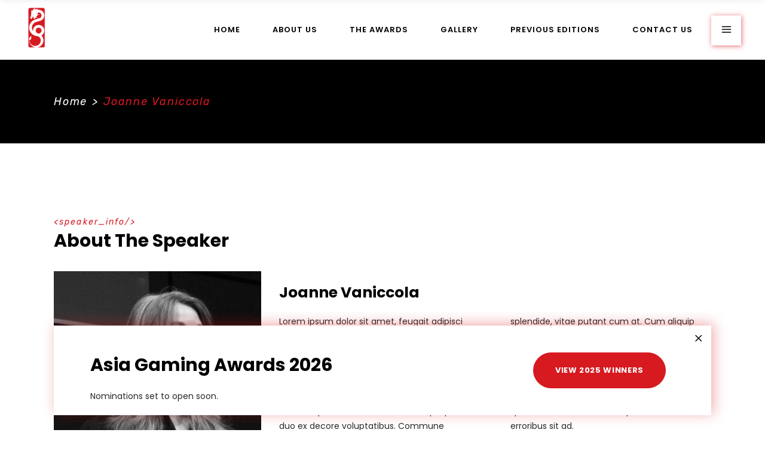

--- FILE ---
content_type: text/html; charset=UTF-8
request_url: http://asiagamingawards.com/team-member/joanne-vaniccola/
body_size: 18889
content:
<!DOCTYPE html>
<html lang="en-US" prefix="og: https://ogp.me/ns#">
<head>
	
		<meta charset="UTF-8"/>
		<link rel="profile" href="http://gmpg.org/xfn/11"/>
		
				<meta name="viewport" content="width=device-width,initial-scale=1,user-scalable=yes">
		
<!-- Search Engine Optimization by Rank Math PRO - https://rankmath.com/ -->
<title>Joanne Vaniccola - Asia Gaming Awards 2026: May 6, Shangri-La The Fort - Manila | Philippines</title>
<meta name="description" content="Lorem ipsum dolor sit amet, feugait adipisci nec an, an assum dicunt scaevola eam. Ut mel alii nonumy patrioque, mel te vidisse maiorum. Graecis mandamus ullamcorper pri ut, usu ludus facilisi ea. Tritani senserit forensibus sea et, et nam mentitum prodesset repudiandae. At mea aperiri senserit, amet recteque pro ex, duo ex decore voluptatibus. Commune salutatus at vim, no has enim appareat splendide, vitae putant cum at. Cum aliquip vulputate expetendis eu. Per clita doctus oblique at, mei ea tota dicit zril, quas interesset ullamcorper in qui. Veritus voluptua vim te. At nec zril noluisse pericula, albucius forensibus voluptaria et mea, eu sit iudico insolens splendide. Usu te latine voluptatibus, tota erroribus sit ad."/>
<meta name="robots" content="follow, index, max-snippet:-1, max-video-preview:-1, max-image-preview:large"/>
<link rel="canonical" href="https://asiagamingawards.com/team-member/joanne-vaniccola/" />
<meta property="og:locale" content="en_US" />
<meta property="og:type" content="article" />
<meta property="og:title" content="Joanne Vaniccola - Asia Gaming Awards 2026: May 6, Shangri-La The Fort - Manila | Philippines" />
<meta property="og:description" content="Lorem ipsum dolor sit amet, feugait adipisci nec an, an assum dicunt scaevola eam. Ut mel alii nonumy patrioque, mel te vidisse maiorum. Graecis mandamus ullamcorper pri ut, usu ludus facilisi ea. Tritani senserit forensibus sea et, et nam mentitum prodesset repudiandae. At mea aperiri senserit, amet recteque pro ex, duo ex decore voluptatibus. Commune salutatus at vim, no has enim appareat splendide, vitae putant cum at. Cum aliquip vulputate expetendis eu. Per clita doctus oblique at, mei ea tota dicit zril, quas interesset ullamcorper in qui. Veritus voluptua vim te. At nec zril noluisse pericula, albucius forensibus voluptaria et mea, eu sit iudico insolens splendide. Usu te latine voluptatibus, tota erroribus sit ad." />
<meta property="og:url" content="https://asiagamingawards.com/team-member/joanne-vaniccola/" />
<meta property="og:site_name" content="Asia Gaming Awards" />
<meta property="og:image" content="https://asiagamingawards.com/wp-content/uploads/2018/06/team-img-5-new.jpg" />
<meta property="og:image:secure_url" content="https://asiagamingawards.com/wp-content/uploads/2018/06/team-img-5-new.jpg" />
<meta property="og:image:width" content="800" />
<meta property="og:image:height" content="860" />
<meta property="og:image:alt" content="a" />
<meta property="og:image:type" content="image/jpeg" />
<meta name="twitter:card" content="summary_large_image" />
<meta name="twitter:title" content="Joanne Vaniccola - Asia Gaming Awards 2026: May 6, Shangri-La The Fort - Manila | Philippines" />
<meta name="twitter:description" content="Lorem ipsum dolor sit amet, feugait adipisci nec an, an assum dicunt scaevola eam. Ut mel alii nonumy patrioque, mel te vidisse maiorum. Graecis mandamus ullamcorper pri ut, usu ludus facilisi ea. Tritani senserit forensibus sea et, et nam mentitum prodesset repudiandae. At mea aperiri senserit, amet recteque pro ex, duo ex decore voluptatibus. Commune salutatus at vim, no has enim appareat splendide, vitae putant cum at. Cum aliquip vulputate expetendis eu. Per clita doctus oblique at, mei ea tota dicit zril, quas interesset ullamcorper in qui. Veritus voluptua vim te. At nec zril noluisse pericula, albucius forensibus voluptaria et mea, eu sit iudico insolens splendide. Usu te latine voluptatibus, tota erroribus sit ad." />
<meta name="twitter:image" content="https://asiagamingawards.com/wp-content/uploads/2018/06/team-img-5-new.jpg" />
<!-- /Rank Math WordPress SEO plugin -->

<link rel='dns-prefetch' href='//www.googletagmanager.com' />
<link rel='dns-prefetch' href='//fonts.googleapis.com' />
<link rel="alternate" type="application/rss+xml" title="Asia Gaming Awards 2026: May 6, Shangri-La The Fort - Manila | Philippines &raquo; Feed" href="https://asiagamingawards.com/feed/" />
<link rel="alternate" type="application/rss+xml" title="Asia Gaming Awards 2026: May 6, Shangri-La The Fort - Manila | Philippines &raquo; Comments Feed" href="https://asiagamingawards.com/comments/feed/" />
<link rel="alternate" type="application/rss+xml" title="Asia Gaming Awards 2026: May 6, Shangri-La The Fort - Manila | Philippines &raquo; Joanne Vaniccola Comments Feed" href="https://asiagamingawards.com/team-member/joanne-vaniccola/feed/" />
<link rel="alternate" title="oEmbed (JSON)" type="application/json+oembed" href="https://asiagamingawards.com/wp-json/oembed/1.0/embed?url=https%3A%2F%2Fasiagamingawards.com%2Fteam-member%2Fjoanne-vaniccola%2F" />
<link rel="alternate" title="oEmbed (XML)" type="text/xml+oembed" href="https://asiagamingawards.com/wp-json/oembed/1.0/embed?url=https%3A%2F%2Fasiagamingawards.com%2Fteam-member%2Fjoanne-vaniccola%2F&#038;format=xml" />
<style id='wp-img-auto-sizes-contain-inline-css' type='text/css'>
img:is([sizes=auto i],[sizes^="auto," i]){contain-intrinsic-size:3000px 1500px}
/*# sourceURL=wp-img-auto-sizes-contain-inline-css */
</style>
<style id='wp-emoji-styles-inline-css' type='text/css'>

	img.wp-smiley, img.emoji {
		display: inline !important;
		border: none !important;
		box-shadow: none !important;
		height: 1em !important;
		width: 1em !important;
		margin: 0 0.07em !important;
		vertical-align: -0.1em !important;
		background: none !important;
		padding: 0 !important;
	}
/*# sourceURL=wp-emoji-styles-inline-css */
</style>
<style id='wp-block-library-inline-css' type='text/css'>
:root{--wp-block-synced-color:#7a00df;--wp-block-synced-color--rgb:122,0,223;--wp-bound-block-color:var(--wp-block-synced-color);--wp-editor-canvas-background:#ddd;--wp-admin-theme-color:#007cba;--wp-admin-theme-color--rgb:0,124,186;--wp-admin-theme-color-darker-10:#006ba1;--wp-admin-theme-color-darker-10--rgb:0,107,160.5;--wp-admin-theme-color-darker-20:#005a87;--wp-admin-theme-color-darker-20--rgb:0,90,135;--wp-admin-border-width-focus:2px}@media (min-resolution:192dpi){:root{--wp-admin-border-width-focus:1.5px}}.wp-element-button{cursor:pointer}:root .has-very-light-gray-background-color{background-color:#eee}:root .has-very-dark-gray-background-color{background-color:#313131}:root .has-very-light-gray-color{color:#eee}:root .has-very-dark-gray-color{color:#313131}:root .has-vivid-green-cyan-to-vivid-cyan-blue-gradient-background{background:linear-gradient(135deg,#00d084,#0693e3)}:root .has-purple-crush-gradient-background{background:linear-gradient(135deg,#34e2e4,#4721fb 50%,#ab1dfe)}:root .has-hazy-dawn-gradient-background{background:linear-gradient(135deg,#faaca8,#dad0ec)}:root .has-subdued-olive-gradient-background{background:linear-gradient(135deg,#fafae1,#67a671)}:root .has-atomic-cream-gradient-background{background:linear-gradient(135deg,#fdd79a,#004a59)}:root .has-nightshade-gradient-background{background:linear-gradient(135deg,#330968,#31cdcf)}:root .has-midnight-gradient-background{background:linear-gradient(135deg,#020381,#2874fc)}:root{--wp--preset--font-size--normal:16px;--wp--preset--font-size--huge:42px}.has-regular-font-size{font-size:1em}.has-larger-font-size{font-size:2.625em}.has-normal-font-size{font-size:var(--wp--preset--font-size--normal)}.has-huge-font-size{font-size:var(--wp--preset--font-size--huge)}.has-text-align-center{text-align:center}.has-text-align-left{text-align:left}.has-text-align-right{text-align:right}.has-fit-text{white-space:nowrap!important}#end-resizable-editor-section{display:none}.aligncenter{clear:both}.items-justified-left{justify-content:flex-start}.items-justified-center{justify-content:center}.items-justified-right{justify-content:flex-end}.items-justified-space-between{justify-content:space-between}.screen-reader-text{border:0;clip-path:inset(50%);height:1px;margin:-1px;overflow:hidden;padding:0;position:absolute;width:1px;word-wrap:normal!important}.screen-reader-text:focus{background-color:#ddd;clip-path:none;color:#444;display:block;font-size:1em;height:auto;left:5px;line-height:normal;padding:15px 23px 14px;text-decoration:none;top:5px;width:auto;z-index:100000}html :where(.has-border-color){border-style:solid}html :where([style*=border-top-color]){border-top-style:solid}html :where([style*=border-right-color]){border-right-style:solid}html :where([style*=border-bottom-color]){border-bottom-style:solid}html :where([style*=border-left-color]){border-left-style:solid}html :where([style*=border-width]){border-style:solid}html :where([style*=border-top-width]){border-top-style:solid}html :where([style*=border-right-width]){border-right-style:solid}html :where([style*=border-bottom-width]){border-bottom-style:solid}html :where([style*=border-left-width]){border-left-style:solid}html :where(img[class*=wp-image-]){height:auto;max-width:100%}:where(figure){margin:0 0 1em}html :where(.is-position-sticky){--wp-admin--admin-bar--position-offset:var(--wp-admin--admin-bar--height,0px)}@media screen and (max-width:600px){html :where(.is-position-sticky){--wp-admin--admin-bar--position-offset:0px}}

/*# sourceURL=wp-block-library-inline-css */
</style><style id='global-styles-inline-css' type='text/css'>
:root{--wp--preset--aspect-ratio--square: 1;--wp--preset--aspect-ratio--4-3: 4/3;--wp--preset--aspect-ratio--3-4: 3/4;--wp--preset--aspect-ratio--3-2: 3/2;--wp--preset--aspect-ratio--2-3: 2/3;--wp--preset--aspect-ratio--16-9: 16/9;--wp--preset--aspect-ratio--9-16: 9/16;--wp--preset--color--black: #000000;--wp--preset--color--cyan-bluish-gray: #abb8c3;--wp--preset--color--white: #ffffff;--wp--preset--color--pale-pink: #f78da7;--wp--preset--color--vivid-red: #cf2e2e;--wp--preset--color--luminous-vivid-orange: #ff6900;--wp--preset--color--luminous-vivid-amber: #fcb900;--wp--preset--color--light-green-cyan: #7bdcb5;--wp--preset--color--vivid-green-cyan: #00d084;--wp--preset--color--pale-cyan-blue: #8ed1fc;--wp--preset--color--vivid-cyan-blue: #0693e3;--wp--preset--color--vivid-purple: #9b51e0;--wp--preset--gradient--vivid-cyan-blue-to-vivid-purple: linear-gradient(135deg,rgb(6,147,227) 0%,rgb(155,81,224) 100%);--wp--preset--gradient--light-green-cyan-to-vivid-green-cyan: linear-gradient(135deg,rgb(122,220,180) 0%,rgb(0,208,130) 100%);--wp--preset--gradient--luminous-vivid-amber-to-luminous-vivid-orange: linear-gradient(135deg,rgb(252,185,0) 0%,rgb(255,105,0) 100%);--wp--preset--gradient--luminous-vivid-orange-to-vivid-red: linear-gradient(135deg,rgb(255,105,0) 0%,rgb(207,46,46) 100%);--wp--preset--gradient--very-light-gray-to-cyan-bluish-gray: linear-gradient(135deg,rgb(238,238,238) 0%,rgb(169,184,195) 100%);--wp--preset--gradient--cool-to-warm-spectrum: linear-gradient(135deg,rgb(74,234,220) 0%,rgb(151,120,209) 20%,rgb(207,42,186) 40%,rgb(238,44,130) 60%,rgb(251,105,98) 80%,rgb(254,248,76) 100%);--wp--preset--gradient--blush-light-purple: linear-gradient(135deg,rgb(255,206,236) 0%,rgb(152,150,240) 100%);--wp--preset--gradient--blush-bordeaux: linear-gradient(135deg,rgb(254,205,165) 0%,rgb(254,45,45) 50%,rgb(107,0,62) 100%);--wp--preset--gradient--luminous-dusk: linear-gradient(135deg,rgb(255,203,112) 0%,rgb(199,81,192) 50%,rgb(65,88,208) 100%);--wp--preset--gradient--pale-ocean: linear-gradient(135deg,rgb(255,245,203) 0%,rgb(182,227,212) 50%,rgb(51,167,181) 100%);--wp--preset--gradient--electric-grass: linear-gradient(135deg,rgb(202,248,128) 0%,rgb(113,206,126) 100%);--wp--preset--gradient--midnight: linear-gradient(135deg,rgb(2,3,129) 0%,rgb(40,116,252) 100%);--wp--preset--font-size--small: 13px;--wp--preset--font-size--medium: 20px;--wp--preset--font-size--large: 36px;--wp--preset--font-size--x-large: 42px;--wp--preset--spacing--20: 0.44rem;--wp--preset--spacing--30: 0.67rem;--wp--preset--spacing--40: 1rem;--wp--preset--spacing--50: 1.5rem;--wp--preset--spacing--60: 2.25rem;--wp--preset--spacing--70: 3.38rem;--wp--preset--spacing--80: 5.06rem;--wp--preset--shadow--natural: 6px 6px 9px rgba(0, 0, 0, 0.2);--wp--preset--shadow--deep: 12px 12px 50px rgba(0, 0, 0, 0.4);--wp--preset--shadow--sharp: 6px 6px 0px rgba(0, 0, 0, 0.2);--wp--preset--shadow--outlined: 6px 6px 0px -3px rgb(255, 255, 255), 6px 6px rgb(0, 0, 0);--wp--preset--shadow--crisp: 6px 6px 0px rgb(0, 0, 0);}:where(.is-layout-flex){gap: 0.5em;}:where(.is-layout-grid){gap: 0.5em;}body .is-layout-flex{display: flex;}.is-layout-flex{flex-wrap: wrap;align-items: center;}.is-layout-flex > :is(*, div){margin: 0;}body .is-layout-grid{display: grid;}.is-layout-grid > :is(*, div){margin: 0;}:where(.wp-block-columns.is-layout-flex){gap: 2em;}:where(.wp-block-columns.is-layout-grid){gap: 2em;}:where(.wp-block-post-template.is-layout-flex){gap: 1.25em;}:where(.wp-block-post-template.is-layout-grid){gap: 1.25em;}.has-black-color{color: var(--wp--preset--color--black) !important;}.has-cyan-bluish-gray-color{color: var(--wp--preset--color--cyan-bluish-gray) !important;}.has-white-color{color: var(--wp--preset--color--white) !important;}.has-pale-pink-color{color: var(--wp--preset--color--pale-pink) !important;}.has-vivid-red-color{color: var(--wp--preset--color--vivid-red) !important;}.has-luminous-vivid-orange-color{color: var(--wp--preset--color--luminous-vivid-orange) !important;}.has-luminous-vivid-amber-color{color: var(--wp--preset--color--luminous-vivid-amber) !important;}.has-light-green-cyan-color{color: var(--wp--preset--color--light-green-cyan) !important;}.has-vivid-green-cyan-color{color: var(--wp--preset--color--vivid-green-cyan) !important;}.has-pale-cyan-blue-color{color: var(--wp--preset--color--pale-cyan-blue) !important;}.has-vivid-cyan-blue-color{color: var(--wp--preset--color--vivid-cyan-blue) !important;}.has-vivid-purple-color{color: var(--wp--preset--color--vivid-purple) !important;}.has-black-background-color{background-color: var(--wp--preset--color--black) !important;}.has-cyan-bluish-gray-background-color{background-color: var(--wp--preset--color--cyan-bluish-gray) !important;}.has-white-background-color{background-color: var(--wp--preset--color--white) !important;}.has-pale-pink-background-color{background-color: var(--wp--preset--color--pale-pink) !important;}.has-vivid-red-background-color{background-color: var(--wp--preset--color--vivid-red) !important;}.has-luminous-vivid-orange-background-color{background-color: var(--wp--preset--color--luminous-vivid-orange) !important;}.has-luminous-vivid-amber-background-color{background-color: var(--wp--preset--color--luminous-vivid-amber) !important;}.has-light-green-cyan-background-color{background-color: var(--wp--preset--color--light-green-cyan) !important;}.has-vivid-green-cyan-background-color{background-color: var(--wp--preset--color--vivid-green-cyan) !important;}.has-pale-cyan-blue-background-color{background-color: var(--wp--preset--color--pale-cyan-blue) !important;}.has-vivid-cyan-blue-background-color{background-color: var(--wp--preset--color--vivid-cyan-blue) !important;}.has-vivid-purple-background-color{background-color: var(--wp--preset--color--vivid-purple) !important;}.has-black-border-color{border-color: var(--wp--preset--color--black) !important;}.has-cyan-bluish-gray-border-color{border-color: var(--wp--preset--color--cyan-bluish-gray) !important;}.has-white-border-color{border-color: var(--wp--preset--color--white) !important;}.has-pale-pink-border-color{border-color: var(--wp--preset--color--pale-pink) !important;}.has-vivid-red-border-color{border-color: var(--wp--preset--color--vivid-red) !important;}.has-luminous-vivid-orange-border-color{border-color: var(--wp--preset--color--luminous-vivid-orange) !important;}.has-luminous-vivid-amber-border-color{border-color: var(--wp--preset--color--luminous-vivid-amber) !important;}.has-light-green-cyan-border-color{border-color: var(--wp--preset--color--light-green-cyan) !important;}.has-vivid-green-cyan-border-color{border-color: var(--wp--preset--color--vivid-green-cyan) !important;}.has-pale-cyan-blue-border-color{border-color: var(--wp--preset--color--pale-cyan-blue) !important;}.has-vivid-cyan-blue-border-color{border-color: var(--wp--preset--color--vivid-cyan-blue) !important;}.has-vivid-purple-border-color{border-color: var(--wp--preset--color--vivid-purple) !important;}.has-vivid-cyan-blue-to-vivid-purple-gradient-background{background: var(--wp--preset--gradient--vivid-cyan-blue-to-vivid-purple) !important;}.has-light-green-cyan-to-vivid-green-cyan-gradient-background{background: var(--wp--preset--gradient--light-green-cyan-to-vivid-green-cyan) !important;}.has-luminous-vivid-amber-to-luminous-vivid-orange-gradient-background{background: var(--wp--preset--gradient--luminous-vivid-amber-to-luminous-vivid-orange) !important;}.has-luminous-vivid-orange-to-vivid-red-gradient-background{background: var(--wp--preset--gradient--luminous-vivid-orange-to-vivid-red) !important;}.has-very-light-gray-to-cyan-bluish-gray-gradient-background{background: var(--wp--preset--gradient--very-light-gray-to-cyan-bluish-gray) !important;}.has-cool-to-warm-spectrum-gradient-background{background: var(--wp--preset--gradient--cool-to-warm-spectrum) !important;}.has-blush-light-purple-gradient-background{background: var(--wp--preset--gradient--blush-light-purple) !important;}.has-blush-bordeaux-gradient-background{background: var(--wp--preset--gradient--blush-bordeaux) !important;}.has-luminous-dusk-gradient-background{background: var(--wp--preset--gradient--luminous-dusk) !important;}.has-pale-ocean-gradient-background{background: var(--wp--preset--gradient--pale-ocean) !important;}.has-electric-grass-gradient-background{background: var(--wp--preset--gradient--electric-grass) !important;}.has-midnight-gradient-background{background: var(--wp--preset--gradient--midnight) !important;}.has-small-font-size{font-size: var(--wp--preset--font-size--small) !important;}.has-medium-font-size{font-size: var(--wp--preset--font-size--medium) !important;}.has-large-font-size{font-size: var(--wp--preset--font-size--large) !important;}.has-x-large-font-size{font-size: var(--wp--preset--font-size--x-large) !important;}
/*# sourceURL=global-styles-inline-css */
</style>

<style id='classic-theme-styles-inline-css' type='text/css'>
/*! This file is auto-generated */
.wp-block-button__link{color:#fff;background-color:#32373c;border-radius:9999px;box-shadow:none;text-decoration:none;padding:calc(.667em + 2px) calc(1.333em + 2px);font-size:1.125em}.wp-block-file__button{background:#32373c;color:#fff;text-decoration:none}
/*# sourceURL=/wp-includes/css/classic-themes.min.css */
</style>
<link rel='stylesheet' id='contact-form-7-css' href='http://asiagamingawards.com/wp-content/plugins/contact-form-7/includes/css/styles.css?ver=6.1.4' type='text/css' media='all' />
<link rel='stylesheet' id='poll-maker-ays-css' href='http://asiagamingawards.com/wp-content/plugins/poll-maker/public/css/poll-maker-ays-public.css?ver=6.1.8' type='text/css' media='all' />
<link rel='stylesheet' id='timetable_sf_style-css' href='http://asiagamingawards.com/wp-content/plugins/timetable/style/superfish.css?ver=6.9' type='text/css' media='all' />
<link rel='stylesheet' id='timetable_gtip2_style-css' href='http://asiagamingawards.com/wp-content/plugins/timetable/style/jquery.qtip.css?ver=6.9' type='text/css' media='all' />
<link rel='stylesheet' id='timetable_style-css' href='http://asiagamingawards.com/wp-content/plugins/timetable/style/style.css?ver=6.9' type='text/css' media='all' />
<link rel='stylesheet' id='timetable_event_template-css' href='http://asiagamingawards.com/wp-content/plugins/timetable/style/event_template.css?ver=6.9' type='text/css' media='all' />
<link rel='stylesheet' id='timetable_responsive_style-css' href='http://asiagamingawards.com/wp-content/plugins/timetable/style/responsive.css?ver=6.9' type='text/css' media='all' />
<link rel='stylesheet' id='timetable_font_lato-css' href='//fonts.googleapis.com/css?family=Lato%3A400%2C700&#038;ver=6.9' type='text/css' media='all' />
<link rel='stylesheet' id='wellexpo-select-default-style-css' href='http://asiagamingawards.com/wp-content/themes/wellexpo/style.css?ver=6.9' type='text/css' media='all' />
<link rel='stylesheet' id='wellexpo-select-modules-css' href='http://asiagamingawards.com/wp-content/themes/wellexpo/assets/css/modules.min.css?ver=6.9' type='text/css' media='all' />
<style id='wellexpo-select-modules-inline-css' type='text/css'>
.postid-1607 .qodef-content .qodef-content-inner > .qodef-container > .qodef-container-inner, .postid-1607 .qodef-content .qodef-content-inner > .qodef-full-width > .qodef-full-width-inner { padding: 119px 0 40px;}@media only screen and (max-width: 1024px) {.postid-1607 .qodef-content .qodef-content-inner > .qodef-container > .qodef-container-inner, .postid-1607 .qodef-content .qodef-content-inner > .qodef-full-width > .qodef-full-width-inner { padding: 119px 0 40px;}}.postid-1607 .qodef-content .qodef-content-inner > .qodef-container > .qodef-container-inner, .postid-1607 .qodef-content .qodef-content-inner > .qodef-full-width > .qodef-full-width-inner { padding: 119px 0 40px;}@media only screen and (max-width: 1024px) {.postid-1607 .qodef-content .qodef-content-inner > .qodef-container > .qodef-container-inner, .postid-1607 .qodef-content .qodef-content-inner > .qodef-full-width > .qodef-full-width-inner { padding: 119px 0 40px;}}
/*# sourceURL=wellexpo-select-modules-inline-css */
</style>
<link rel='stylesheet' id='qodef-dripicons-css' href='http://asiagamingawards.com/wp-content/themes/wellexpo/framework/lib/icons-pack/dripicons/dripicons.css?ver=6.9' type='text/css' media='all' />
<link rel='stylesheet' id='qodef-font_elegant-css' href='http://asiagamingawards.com/wp-content/themes/wellexpo/framework/lib/icons-pack/elegant-icons/style.min.css?ver=6.9' type='text/css' media='all' />
<link rel='stylesheet' id='qodef-font_awesome-css' href='http://asiagamingawards.com/wp-content/themes/wellexpo/framework/lib/icons-pack/font-awesome/css/fontawesome-all.min.css?ver=6.9' type='text/css' media='all' />
<link rel='stylesheet' id='qodef-ion_icons-css' href='http://asiagamingawards.com/wp-content/themes/wellexpo/framework/lib/icons-pack/ion-icons/css/ionicons.min.css?ver=6.9' type='text/css' media='all' />
<link rel='stylesheet' id='qodef-linea_icons-css' href='http://asiagamingawards.com/wp-content/themes/wellexpo/framework/lib/icons-pack/linea-icons/style.css?ver=6.9' type='text/css' media='all' />
<link rel='stylesheet' id='qodef-linear_icons-css' href='http://asiagamingawards.com/wp-content/themes/wellexpo/framework/lib/icons-pack/linear-icons/style.css?ver=6.9' type='text/css' media='all' />
<link rel='stylesheet' id='qodef-simple_line_icons-css' href='http://asiagamingawards.com/wp-content/themes/wellexpo/framework/lib/icons-pack/simple-line-icons/simple-line-icons.css?ver=6.9' type='text/css' media='all' />
<link rel='stylesheet' id='mediaelement-css' href='http://asiagamingawards.com/wp-includes/js/mediaelement/mediaelementplayer-legacy.min.css?ver=4.2.17' type='text/css' media='all' />
<link rel='stylesheet' id='wp-mediaelement-css' href='http://asiagamingawards.com/wp-includes/js/mediaelement/wp-mediaelement.min.css?ver=6.9' type='text/css' media='all' />
<link rel='stylesheet' id='wellexpo-select-style-dynamic-css' href='http://asiagamingawards.com/wp-content/themes/wellexpo/assets/css/style_dynamic.css?ver=1764732992' type='text/css' media='all' />
<link rel='stylesheet' id='wellexpo-select-modules-responsive-css' href='http://asiagamingawards.com/wp-content/themes/wellexpo/assets/css/modules-responsive.min.css?ver=6.9' type='text/css' media='all' />
<link rel='stylesheet' id='wellexpo-select-style-dynamic-responsive-css' href='http://asiagamingawards.com/wp-content/themes/wellexpo/assets/css/style_dynamic_responsive.css?ver=1764732992' type='text/css' media='all' />
<link rel='stylesheet' id='wellexpo-select-google-fonts-css' href="https://fonts.googleapis.com/css?family=Poppins%3A300%2C400%2C400italic%2C600%2C700%7CRubik%3A300%2C400%2C400italic%2C600%2C700&#038;subset=latin-ext&#038;ver=1.0.0" type='text/css' media='all' />
<link rel='stylesheet' id='wellexpo-core-dashboard-style-css' href='http://asiagamingawards.com/wp-content/plugins/wellexpo-core/core-dashboard/assets/css/core-dashboard.min.css?ver=6.9' type='text/css' media='all' />
<link rel='stylesheet' id='js_composer_front-css' href='http://asiagamingawards.com/wp-content/plugins/js_composer/assets/css/js_composer.min.css?ver=8.0.1' type='text/css' media='all' />
<script type="text/javascript" src="http://asiagamingawards.com/wp-includes/js/jquery/jquery.min.js?ver=3.7.1" id="jquery-core-js"></script>
<script type="text/javascript" src="http://asiagamingawards.com/wp-includes/js/jquery/jquery-migrate.min.js?ver=3.4.1" id="jquery-migrate-js"></script>

<!-- Google tag (gtag.js) snippet added by Site Kit -->
<!-- Google Analytics snippet added by Site Kit -->
<script type="text/javascript" src="https://www.googletagmanager.com/gtag/js?id=G-XZ4R51F3XY" id="google_gtagjs-js" async></script>
<script type="text/javascript" id="google_gtagjs-js-after">
/* <![CDATA[ */
window.dataLayer = window.dataLayer || [];function gtag(){dataLayer.push(arguments);}
gtag("set","linker",{"domains":["asiagamingawards.com"]});
gtag("js", new Date());
gtag("set", "developer_id.dZTNiMT", true);
gtag("config", "G-XZ4R51F3XY");
//# sourceURL=google_gtagjs-js-after
/* ]]> */
</script>
<script></script><link rel="https://api.w.org/" href="https://asiagamingawards.com/wp-json/" /><link rel="EditURI" type="application/rsd+xml" title="RSD" href="https://asiagamingawards.com/xmlrpc.php?rsd" />
<meta name="generator" content="WordPress 6.9" />
<link rel='shortlink' href='https://asiagamingawards.com/?p=1607' />

<!-- This site is using AdRotate Professional v5.23.1 to display their advertisements - https://ajdg.solutions/ -->
<!-- AdRotate CSS -->
<style type="text/css" media="screen">
	.g { margin:0px; padding:0px; overflow:hidden; line-height:1; zoom:1; }
	.g img { height:auto; }
	.g-col { position:relative; float:left; }
	.g-col:first-child { margin-left: 0; }
	.g-col:last-child { margin-right: 0; }
	.g-wall { display:block; position:fixed; left:0; top:0; width:100%; height:100%; z-index:-1; }
	.woocommerce-page .g, .bbpress-wrapper .g { margin: 20px auto; clear:both; }
	.g-1 { margin:0px;  width:100%; max-width:245px; height:100%; max-height:600px; }
	@media only screen and (max-width: 480px) {
		.g-col, .g-dyn, .g-single { width:100%; margin-left:0; margin-right:0; }
		.woocommerce-page .g, .bbpress-wrapper .g { margin: 10px auto; }
	}
</style>
<!-- /AdRotate CSS -->

<meta name="cdp-version" content="1.5.0" /><meta name="generator" content="Site Kit by Google 1.167.0" /><meta name="generator" content="Powered by WPBakery Page Builder - drag and drop page builder for WordPress."/>
<script type="text/javascript" id="google_gtagjs" src="https://www.googletagmanager.com/gtag/js?id=G-XZ4R51F3XY" async="async"></script>
<script type="text/javascript" id="google_gtagjs-inline">
/* <![CDATA[ */
window.dataLayer = window.dataLayer || [];function gtag(){dataLayer.push(arguments);}gtag('js', new Date());gtag('config', 'G-XZ4R51F3XY', {} );
/* ]]> */
</script>

<!-- Google Tag Manager snippet added by Site Kit -->
<script type="text/javascript">
/* <![CDATA[ */

			( function( w, d, s, l, i ) {
				w[l] = w[l] || [];
				w[l].push( {'gtm.start': new Date().getTime(), event: 'gtm.js'} );
				var f = d.getElementsByTagName( s )[0],
					j = d.createElement( s ), dl = l != 'dataLayer' ? '&l=' + l : '';
				j.async = true;
				j.src = 'https://www.googletagmanager.com/gtm.js?id=' + i + dl;
				f.parentNode.insertBefore( j, f );
			} )( window, document, 'script', 'dataLayer', 'GTM-TK63PWD' );
			
/* ]]> */
</script>

<!-- End Google Tag Manager snippet added by Site Kit -->
<meta name="generator" content="Powered by Slider Revolution 6.5.12 - responsive, Mobile-Friendly Slider Plugin for WordPress with comfortable drag and drop interface." />
<link rel="icon" href="https://asiagamingawards.com/wp-content/uploads/2023/10/cropped-favicon-32x32.png" sizes="32x32" />
<link rel="icon" href="https://asiagamingawards.com/wp-content/uploads/2023/10/cropped-favicon-192x192.png" sizes="192x192" />
<link rel="apple-touch-icon" href="https://asiagamingawards.com/wp-content/uploads/2023/10/cropped-favicon-180x180.png" />
<meta name="msapplication-TileImage" content="https://asiagamingawards.com/wp-content/uploads/2023/10/cropped-favicon-270x270.png" />
<script>function setREVStartSize(e){
			//window.requestAnimationFrame(function() {
				window.RSIW = window.RSIW===undefined ? window.innerWidth : window.RSIW;
				window.RSIH = window.RSIH===undefined ? window.innerHeight : window.RSIH;
				try {
					var pw = document.getElementById(e.c).parentNode.offsetWidth,
						newh;
					pw = pw===0 || isNaN(pw) ? window.RSIW : pw;
					e.tabw = e.tabw===undefined ? 0 : parseInt(e.tabw);
					e.thumbw = e.thumbw===undefined ? 0 : parseInt(e.thumbw);
					e.tabh = e.tabh===undefined ? 0 : parseInt(e.tabh);
					e.thumbh = e.thumbh===undefined ? 0 : parseInt(e.thumbh);
					e.tabhide = e.tabhide===undefined ? 0 : parseInt(e.tabhide);
					e.thumbhide = e.thumbhide===undefined ? 0 : parseInt(e.thumbhide);
					e.mh = e.mh===undefined || e.mh=="" || e.mh==="auto" ? 0 : parseInt(e.mh,0);
					if(e.layout==="fullscreen" || e.l==="fullscreen")
						newh = Math.max(e.mh,window.RSIH);
					else{
						e.gw = Array.isArray(e.gw) ? e.gw : [e.gw];
						for (var i in e.rl) if (e.gw[i]===undefined || e.gw[i]===0) e.gw[i] = e.gw[i-1];
						e.gh = e.el===undefined || e.el==="" || (Array.isArray(e.el) && e.el.length==0)? e.gh : e.el;
						e.gh = Array.isArray(e.gh) ? e.gh : [e.gh];
						for (var i in e.rl) if (e.gh[i]===undefined || e.gh[i]===0) e.gh[i] = e.gh[i-1];
											
						var nl = new Array(e.rl.length),
							ix = 0,
							sl;
						e.tabw = e.tabhide>=pw ? 0 : e.tabw;
						e.thumbw = e.thumbhide>=pw ? 0 : e.thumbw;
						e.tabh = e.tabhide>=pw ? 0 : e.tabh;
						e.thumbh = e.thumbhide>=pw ? 0 : e.thumbh;
						for (var i in e.rl) nl[i] = e.rl[i]<window.RSIW ? 0 : e.rl[i];
						sl = nl[0];
						for (var i in nl) if (sl>nl[i] && nl[i]>0) { sl = nl[i]; ix=i;}
						var m = pw>(e.gw[ix]+e.tabw+e.thumbw) ? 1 : (pw-(e.tabw+e.thumbw)) / (e.gw[ix]);
						newh =  (e.gh[ix] * m) + (e.tabh + e.thumbh);
					}
					var el = document.getElementById(e.c);
					if (el!==null && el) el.style.height = newh+"px";
					el = document.getElementById(e.c+"_wrapper");
					if (el!==null && el) {
						el.style.height = newh+"px";
						el.style.display = "block";
					}
				} catch(e){
					console.log("Failure at Presize of Slider:" + e)
				}
			//});
		  };</script>
		<style type="text/css" id="wp-custom-css">
			.qodef-search-opener{
	display:none!important;
}
.qodef-side-menu-button-opener.qodef-side-menu-button-opener-icon-pack .qodef-side-menu-icon {
    -webkit-box-shadow:1px 1px 8px 0 rgba(215, 25, 32, .63);
    box-shadow:1px 1px 8px 0 rgba(215, 25, 32, .63);
}
.qodef-content-fixed .qodef-content-fixed-inner {
	box-shadow: 4px -3px 21px 0 rgba(215, 25, 32,.37); 
}
.qodef-logo-wrapper a img {
    height: 80%;
		padding-top:7px;
}
.qodef-logo-wrapper a {
	min-height: 80px;
}
.qodef-sticky-header .qodef-logo-wrapper a img {
	height:70%;
}
.text-red a .item_text {
	color:#d71920;
}
.qodef-btn.qodef-btn-solid {
	color: #ffffff;
}
.qodef-btn.qodef-btn-solid:hover svg {
	color: #ffffff !important;
	fill: #ffffff;
}
.aboutuslink .current .item_text {
	color: #d71920;
}
.qodef-main-menu ul li a > span.item_outer .item_text::before {
	top: calc(100% - 2px);
}
.widget img.footerlogo {
	width: 80%;
}
body.home .qodef-logo-wrapper img.qodef-dark-logo {
opacity: 1 !important;
}
body.home .qodef-logo-wrapper img.qodef-light-logo {
opacity: 0 !important;
}
a.subscribetoagb:hover .qodef-btn-text-inner {
	color:#fff;
}
@media screen and (max-width: 1600px) {
	#revhomeheadtext {
		top: 40px;
	}
	#revhomelogo {
		top: -70px;
	}
	#revhomelogo img {
		max-height:190px;
	}
}
@media only screen and (max-width: 1200px) {
.qodef-mobile-logo-wrapper a {
	min-height: 50px;
	max-height: 50px;
}
	.qodef-mobile-header .qodef-mobile-nav .qodef-grid > ul > li.qodef-active-item > a > span::before, .qodef-mobile-header .qodef-mobile-nav .qodef-grid > ul > li > a:hover > span::before, .qodef-mobile-header .qodef-mobile-nav .qodef-grid > ul > li.qodef-active-item > h6 > span::before, .qodef-mobile-header .qodef-mobile-nav .qodef-grid > ul > li > h6:hover > span::before, .qodef-mobile-header .qodef-mobile-nav ul li a > span::before {
	top: calc(100% - -5px);
}
	.qodef-mobile-header .qodef-mobile-nav .qodef-grid > ul > li > a:hover > span::before, .qodef-mobile-header .qodef-mobile-nav .qodef-grid > ul > li.qodef-active-item > h6 > span::before, .qodef-mobile-header .qodef-mobile-nav .qodef-grid > ul > li > h6:hover > span::before, .qodef-mobile-header .qodef-mobile-nav ul li a > span::before {
		height: 0px;
	}
	#revhomeheadtext, #revhomebottomtext, #revhomebtn {
		left: -200px;
	}
	#revhomeheadtext {
		top: 0px;
	}
	#revhomelogo {
		left: -200px;
  	top: -60px;
	}
	#revhomelogo img {
		max-height:100%;
	}
}
@media only screen and (max-width: 992px) {
   #revhomeheadtext, #revhomebottomtext, #revhomebtn {
		left: unset;
	}
	#revhomelogo {
		left: unset;
  	top: unset;
	}
}		</style>
		<style type="text/css" data-type="vc_shortcodes-custom-css">.vc_custom_1529920593432{padding-top: 96px !important;padding-bottom: 42px !important;}.vc_custom_1529920229791{padding-bottom: 59px !important;}</style><noscript><style> .wpb_animate_when_almost_visible { opacity: 1; }</style></noscript><link rel='stylesheet' id='rs-plugin-settings-css' href='http://asiagamingawards.com/wp-content/plugins/revslider/public/assets/css/rs6.css?ver=6.5.12' type='text/css' media='all' />
<style id='rs-plugin-settings-inline-css' type='text/css'>
#rs-demo-id {}
/*# sourceURL=rs-plugin-settings-inline-css */
</style>
</head>
<body class="wp-singular team-member-template-default single single-team-member postid-1607 wp-theme-wellexpo wellexpo-core-1.3 wellexpo-ver-1.6 qodef-grid-1300 qodef-empty-google-api qodef-wide-dropdown-menu-content-in-grid qodef-sticky-header-on-scroll-down-up qodef-dropdown-default qodef-header-standard qodef-menu-area-shadow-disable qodef-menu-area-in-grid-shadow-disable qodef-menu-area-border-disable qodef-menu-area-in-grid-border-disable qodef-logo-area-border-disable qodef-logo-area-in-grid-border-disable qodef-header-vertical-shadow-disable qodef-header-vertical-border-disable qodef-side-menu-slide-from-right qodef-default-mobile-header qodef-sticky-up-mobile-header qodef-fullscreen-search qodef-search-fade wpb-js-composer js-comp-ver-8.0.1 vc_non_responsive" itemscope itemtype="//schema.org/WebPage">
	<section class="qodef-side-menu">
	<a class="qodef-close-side-menu qodef-close-side-menu-icon-pack" href="#">
		<span aria-hidden="true" class="qodef-icon-font-elegant icon_close "></span>	</a>
	<div id="media_image-7" class="widget qodef-sidearea widget_media_image"><a href="https://agbrief.com/"><img width="399" height="117" src="https://asiagamingawards.com/wp-content/uploads/2023/10/ASEAN2022-Logo-WHITE-e1670829091270-768x225-1.png" class="image wp-image-3724  attachment-399x117 size-399x117" alt="" style="max-width: 100%; height: auto;" decoding="async" srcset="https://asiagamingawards.com/wp-content/uploads/2023/10/ASEAN2022-Logo-WHITE-e1670829091270-768x225-1.png 768w, https://asiagamingawards.com/wp-content/uploads/2023/10/ASEAN2022-Logo-WHITE-e1670829091270-768x225-1-300x88.png 300w" sizes="(max-width: 399px) 100vw, 399px" /></a></div><div id="text-12" class="widget qodef-sidearea widget_text">			<div class="textwidget"><div class="vc_empty_space"  ><span class="vc_empty_space_inner"></span></div>
<div class="qodef-section-title-holder   qodef-st-title-left qodef-st-normal-space qodef-st-with-animation" >
	<div class="qodef-st-inner">
					<span class="qodef-st-tagline" >
				Register_Now			</span>
							<div class="qodef-st-title-wrapper">
				<h4 class="qodef-st-title" style="color: #ffffff">
					Asia Gaming Awards 2024 is Part of the ASEAN Gaming Summit				</h4>
			</div>
					</div>
</div>
<div class="vc_empty_space"   style="height: 26px"><span class="vc_empty_space_inner"></span></div>
<p>Over the last six years, ASEAN Gaming Summit, a three-day gaming conference in Manila, has become known for becoming the intersection point between all sides of the industry – promoting a platform for information exchange and contacts across Asia’s land-based and online gaming industries.</p>
</div>
		</div><div id="text-17" class="widget qodef-sidearea widget_text">			<div class="textwidget"><p><a style="font-weight: bold; line-height: 36px;" href="https://aseangaming.com/">Visit the ASEAN Website</a><br />
<a style="font-weight: bold; line-height: 36px;" href="https://aseangaming.com/#mainagenda">View the Agenda</a><br />
<a style="font-weight: bold; line-height: 36px;" href="https://aseangaming.com/register/">Register Now</a><br />
<a style="font-weight: bold; line-height: 36px;" href="https://asiagamingawards.com/nominations/">Nominations</a><br />
<a style="font-weight: bold; line-height: 36px;" href="https://asiagamingawards.com/contact-us/">Contact Us</a></p>
</div>
		</div></section>
    <div class="qodef-wrapper">
        <div class="qodef-wrapper-inner">
            <div class="qodef-team-modal-holder"></div><div class="qodef-fullscreen-search-holder">
	<a class="qodef-search-close qodef-search-close-icon-pack" href="javascript:void(0)">
		<span aria-hidden="true" class="qodef-icon-font-elegant icon_close " ></span>	</a>
	<div class="qodef-fullscreen-search-table">
		<div class="qodef-fullscreen-search-cell">
			<div class="qodef-fullscreen-search-inner">
				<form action="https://asiagamingawards.com/" class="qodef-fullscreen-search-form" method="get">
					<div class="qodef-form-holder">
						<div class="qodef-form-holder-inner">
							<div class="qodef-search-info-top">
			                    <span class="qodef-search-tagline">&lt;We_can_help/&gt;</span>
								<h1 class="qodef-search-title">What are you looking for?</h1>
			                </div>
							<div class="qodef-search-form-inner clearfix">
								<input type="text" placeholder="_Enter Your keyword" name="s" class="qodef-search-field" autocomplete="off"/>
								<button type="submit" class="qodef-search-submit qodef-search-submit-icon-pack">
									&lt;Search/&gt;								</button>
							</div>
						</div>
					</div>
				</form>
			</div>
		</div>
	</div>
</div>
<header class="qodef-page-header">
		
				
	<div class="qodef-menu-area qodef-menu-right">
				
						
			<div class="qodef-vertical-align-containers">
				<div class="qodef-position-left"><!--
				 --><div class="qodef-position-left-inner">
						
	
	<div class="qodef-logo-wrapper">
		<a itemprop="url" href="https://asiagamingawards.com/" style="height: 225px;">
			<img itemprop="image" class="qodef-normal-logo" src="http://asiagamingawards.com/wp-content/uploads/2024/02/asiangamingawardslogowhite.png" width="1182" height="450"  alt="logo"/>
			<img itemprop="image" class="qodef-dark-logo" src="http://asiagamingawards.com/wp-content/uploads/2024/02/asiangamingawardslogoblack.png" width="1182" height="450"  alt="dark logo"/>			<img itemprop="image" class="qodef-light-logo" src="http://asiagamingawards.com/wp-content/uploads/2024/02/asiangamingawardslogowhite.png" width="1182" height="450"  alt="light logo"/>		</a>
	</div>

											</div>
				</div>
								<div class="qodef-position-right"><!--
				 --><div class="qodef-position-right-inner">
														
	<nav class="qodef-main-menu qodef-drop-down qodef-default-nav">
		<ul id="menu-main-menu" class="clearfix"><li id="nav-menu-item-3468" class="menu-item menu-item-type-post_type menu-item-object-page menu-item-home  narrow"><a href="https://asiagamingawards.com/" class=""><span class="item_outer"><span class="item_text">Home</span></span></a></li>
<li id="nav-menu-item-3498" class="aboutuslink menu-item menu-item-type-post_type menu-item-object-page  narrow"><a href="https://asiagamingawards.com/about-us/" class=""><span class="item_outer"><span class="item_text">About Us</span></span></a></li>
<li id="nav-menu-item-3500" class="menu-item menu-item-type-post_type menu-item-object-page  narrow"><a href="https://asiagamingawards.com/about-the-awards/" class=""><span class="item_outer"><span class="item_text">The Awards</span></span></a></li>
<li id="nav-menu-item-6226" class="menu-item menu-item-type-custom menu-item-object-custom  narrow"><a href="https://asiagamingawards.com/nominations/#mainphotossection" class=""><span class="item_outer"><span class="item_text">GALLERY</span></span></a></li>
<li id="nav-menu-item-3583" class="menu-item menu-item-type-custom menu-item-object-custom menu-item-has-children  has_sub narrow"><a href="#" class=" no_link" onclick="JavaScript: return false;"><span class="item_outer"><span class="item_text">Previous Editions</span><i class="qodef-menu-arrow fa fa-angle-down"></i></span></a>
<div class="second"><div class="inner"><ul>
	<li id="nav-menu-item-6951" class="menu-item menu-item-type-post_type menu-item-object-page "><a href="https://asiagamingawards.com/the-awards-2025/" class=""><span class="item_outer"><span class="item_text">Asia Gaming Awards 2025</span></span></a></li>
	<li id="nav-menu-item-5681" class="menu-item menu-item-type-post_type menu-item-object-page "><a href="https://asiagamingawards.com/the-awards-2024/" class=""><span class="item_outer"><span class="item_text">Asia Gaming Awards 2024</span></span></a></li>
	<li id="nav-menu-item-5680" class="menu-item menu-item-type-post_type menu-item-object-page "><a href="https://asiagamingawards.com/the-awards-2023/" class=""><span class="item_outer"><span class="item_text">Asia Gaming Awards 2023</span></span></a></li>
	<li id="nav-menu-item-3973" class="menu-item menu-item-type-post_type menu-item-object-page "><a href="https://asiagamingawards.com/2019-reunion/" class=""><span class="item_outer"><span class="item_text">Asia Gaming Tree 2019</span></span></a></li>
	<li id="nav-menu-item-4181" class="menu-item menu-item-type-post_type menu-item-object-page "><a href="https://asiagamingawards.com/asia-gaming-tree-2018/" class=""><span class="item_outer"><span class="item_text">Asia Gaming Tree 2018</span></span></a></li>
	<li id="nav-menu-item-4691" class="menu-item menu-item-type-post_type menu-item-object-page "><a href="https://asiagamingawards.com/the-2017-awards/" class=""><span class="item_outer"><span class="item_text">Asia Gaming Awards 2017</span></span></a></li>
	<li id="nav-menu-item-4690" class="menu-item menu-item-type-post_type menu-item-object-page "><a href="https://asiagamingawards.com/the-awards-2016/" class=""><span class="item_outer"><span class="item_text">Asia Gaming Awards 2016</span></span></a></li>
</ul></div></div>
</li>
<li id="nav-menu-item-4918" class="menu-item menu-item-type-post_type menu-item-object-page  narrow"><a href="https://asiagamingawards.com/contact-us/" class=""><span class="item_outer"><span class="item_text">Contact Us</span></span></a></li>
</ul>	</nav>

												
            <a   class="qodef-search-opener qodef-icon-has-hover qodef-search-opener-icon-pack"                    href="javascript:void(0)">
            <span class="qodef-search-opener-wrapper">
	            <span aria-hidden="true" class="qodef-icon-font-elegant icon_search " ></span>				            </span>
            </a>
		
            <a class="qodef-side-menu-button-opener qodef-icon-has-hover qodef-side-menu-button-opener-icon-pack" data-hover-color="#53f6c6"                    href="javascript:void(0)" style="color: #000000;">
				                <span class="qodef-side-menu-icon">
				<span aria-hidden="true" class="qodef-icon-font-elegant icon_menu "></span>            </span>
            </a>
							</div>
				</div>
			</div>
			
			</div>
			
		
	
<div class="qodef-sticky-header">
        <div class="qodef-sticky-holder qodef-menu-right">
                    <div class="qodef-vertical-align-containers">
                <div class="qodef-position-left"><!--
                 --><div class="qodef-position-left-inner">
                        
	
	<div class="qodef-logo-wrapper">
		<a itemprop="url" href="https://asiagamingawards.com/" style="height: 225px;">
			<img itemprop="image" class="qodef-normal-logo" src="http://asiagamingawards.com/wp-content/uploads/2024/02/asiangamingawardslogoblack.png" width="1182" height="450"  alt="logo"/>
			<img itemprop="image" class="qodef-dark-logo" src="http://asiagamingawards.com/wp-content/uploads/2024/02/asiangamingawardslogoblack.png" width="1182" height="450"  alt="dark logo"/>			<img itemprop="image" class="qodef-light-logo" src="http://asiagamingawards.com/wp-content/uploads/2024/02/asiangamingawardslogowhite.png" width="1182" height="450"  alt="light logo"/>		</a>
	</div>

                                            </div>
                </div>
                                <div class="qodef-position-right"><!--
                 --><div class="qodef-position-right-inner">
                                                    
<nav class="qodef-main-menu qodef-drop-down qodef-sticky-nav">
    <ul id="menu-main-menu-1" class="clearfix"><li id="sticky-nav-menu-item-3468" class="menu-item menu-item-type-post_type menu-item-object-page menu-item-home  narrow"><a href="https://asiagamingawards.com/" class=""><span class="item_outer"><span class="item_text">Home</span><span class="plus"></span></span></a></li>
<li id="sticky-nav-menu-item-3498" class="aboutuslink menu-item menu-item-type-post_type menu-item-object-page  narrow"><a href="https://asiagamingawards.com/about-us/" class=""><span class="item_outer"><span class="item_text">About Us</span><span class="plus"></span></span></a></li>
<li id="sticky-nav-menu-item-3500" class="menu-item menu-item-type-post_type menu-item-object-page  narrow"><a href="https://asiagamingawards.com/about-the-awards/" class=""><span class="item_outer"><span class="item_text">The Awards</span><span class="plus"></span></span></a></li>
<li id="sticky-nav-menu-item-6226" class="menu-item menu-item-type-custom menu-item-object-custom  narrow"><a href="https://asiagamingawards.com/nominations/#mainphotossection" class=""><span class="item_outer"><span class="item_text">GALLERY</span><span class="plus"></span></span></a></li>
<li id="sticky-nav-menu-item-3583" class="menu-item menu-item-type-custom menu-item-object-custom menu-item-has-children  has_sub narrow"><a href="#" class=" no_link" onclick="JavaScript: return false;"><span class="item_outer"><span class="item_text">Previous Editions</span><span class="plus"></span><i class="qodef-menu-arrow fa fa-angle-down"></i></span></a>
<div class="second"><div class="inner"><ul>
	<li id="sticky-nav-menu-item-6951" class="menu-item menu-item-type-post_type menu-item-object-page "><a href="https://asiagamingawards.com/the-awards-2025/" class=""><span class="item_outer"><span class="item_text">Asia Gaming Awards 2025</span><span class="plus"></span></span></a></li>
	<li id="sticky-nav-menu-item-5681" class="menu-item menu-item-type-post_type menu-item-object-page "><a href="https://asiagamingawards.com/the-awards-2024/" class=""><span class="item_outer"><span class="item_text">Asia Gaming Awards 2024</span><span class="plus"></span></span></a></li>
	<li id="sticky-nav-menu-item-5680" class="menu-item menu-item-type-post_type menu-item-object-page "><a href="https://asiagamingawards.com/the-awards-2023/" class=""><span class="item_outer"><span class="item_text">Asia Gaming Awards 2023</span><span class="plus"></span></span></a></li>
	<li id="sticky-nav-menu-item-3973" class="menu-item menu-item-type-post_type menu-item-object-page "><a href="https://asiagamingawards.com/2019-reunion/" class=""><span class="item_outer"><span class="item_text">Asia Gaming Tree 2019</span><span class="plus"></span></span></a></li>
	<li id="sticky-nav-menu-item-4181" class="menu-item menu-item-type-post_type menu-item-object-page "><a href="https://asiagamingawards.com/asia-gaming-tree-2018/" class=""><span class="item_outer"><span class="item_text">Asia Gaming Tree 2018</span><span class="plus"></span></span></a></li>
	<li id="sticky-nav-menu-item-4691" class="menu-item menu-item-type-post_type menu-item-object-page "><a href="https://asiagamingawards.com/the-2017-awards/" class=""><span class="item_outer"><span class="item_text">Asia Gaming Awards 2017</span><span class="plus"></span></span></a></li>
	<li id="sticky-nav-menu-item-4690" class="menu-item menu-item-type-post_type menu-item-object-page "><a href="https://asiagamingawards.com/the-awards-2016/" class=""><span class="item_outer"><span class="item_text">Asia Gaming Awards 2016</span><span class="plus"></span></span></a></li>
</ul></div></div>
</li>
<li id="sticky-nav-menu-item-4918" class="menu-item menu-item-type-post_type menu-item-object-page  narrow"><a href="https://asiagamingawards.com/contact-us/" class=""><span class="item_outer"><span class="item_text">Contact Us</span><span class="plus"></span></span></a></li>
</ul></nav>

                                                
            <a  style="margin: 0px 26px 0px 0px;" class="qodef-search-opener qodef-icon-has-hover qodef-search-opener-icon-pack"                    href="javascript:void(0)">
            <span class="qodef-search-opener-wrapper">
	            <span aria-hidden="true" class="qodef-icon-font-elegant icon_search " ></span>				            </span>
            </a>
		
            <a class="qodef-side-menu-button-opener qodef-icon-has-hover qodef-side-menu-button-opener-icon-pack"                     href="javascript:void(0)" >
				                <span class="qodef-side-menu-icon">
				<span aria-hidden="true" class="qodef-icon-font-elegant icon_menu "></span>            </span>
            </a>
		                    </div>
                </div>
            </div>
                </div>
	</div>

	
	</header>

<div class="qodef-fullscreen-menu-holder-outer">
	<div class="qodef-fullscreen-menu-holder">
		<div class="qodef-fullscreen-menu-holder-inner">
							<div class="qodef-container-inner">
			
							<div class="qodef-fullscreen-menu-top">
											<span class="qodef-fullscreen-tagline">&lt;Good_things_happen/&gt;</span>
																<span class="qodef-fullscreen-title">Welcome to Conference</span>
									</div>
						
			<nav class="qodef-fullscreen-menu">
	<ul id="menu-fullscreen-menu" class=""><li id="popup-menu-item-3516" class="menu-item menu-item-type-post_type menu-item-object-page menu-item-home "><a href="https://asiagamingawards.com/" class=""><span>Home</span></a></li>
<li id="popup-menu-item-3518" class="menu-item menu-item-type-post_type menu-item-object-page "><a href="https://asiagamingawards.com/about-us/" class=""><span>About Us</span></a></li>
<li id="popup-menu-item-3525" class="menu-item menu-item-type-post_type menu-item-object-page "><a href="https://asiagamingawards.com/about-the-awards/" class=""><span>About the Awards</span></a></li>
</ul></nav>
							<div class="qodef-fullscreen-menu-bottom ">
											<div class="qodef-container-inner">
																	<div class="qodef-fullscreen-below-menu-widget-holder-column-1">
								<div id="text-13" class="widget qodef-fullscreen-menu-bottom-column-1 widget_text">			<div class="textwidget"><p><img decoding="async" class="alignnone size-full wp-image-358" src="http://wellexpo.select-themes.com/wp-content/uploads/2018/06/footer-logo-dark.png" alt="d" width="152" height="22" srcset="https://asiagamingawards.com/wp-content/uploads/2018/06/footer-logo-dark.png 152w, https://asiagamingawards.com/wp-content/uploads/2018/06/footer-logo-dark-150x22.png 150w" sizes="(max-width: 152px) 100vw, 152px" /></p>
</div>
		</div>							</div>
																		<div class="qodef-fullscreen-below-menu-widget-holder-column-2">
								<div id="text-14" class="widget qodef-fullscreen-menu-bottom-column-2 widget_text">			<div class="textwidget"><p>Copyright @ <a href="https://themeforest.net/user/select-themes" target="_blank" rel="noopener">Select-themes</a></p>
</div>
		</div>							</div>
																		<div class="qodef-fullscreen-below-menu-widget-holder-column-3">
								<div id="text-15" class="widget qodef-fullscreen-menu-bottom-column-3 widget_text">			<div class="textwidget"><p>Follow us     <span class="qodef-icon-shortcode qodef-normal   " style="margin: 0px 12px 2px 19px" data-hover-color="#ffffff" data-color="#000000">
                    <a itemprop="url" class="" href="https://twitter.com/" target="_self">
                    <span aria-hidden="true" class="qodef-icon-font-elegant social_twitter qodef-icon-element" style="color: #000000;font-size:18px" ></span>                    </a>
            </span>
    <span class="qodef-icon-shortcode qodef-normal   " style="margin: 0px 12px 2px 0px" data-hover-color="#ffffff" data-color="#000000">
                    <a itemprop="url" class="" href="https://facebook.com/" target="_self">
                    <span aria-hidden="true" class="qodef-icon-font-elegant social_facebook qodef-icon-element" style="color: #000000;font-size:18px" ></span>                    </a>
            </span>
    <span class="qodef-icon-shortcode qodef-normal   " style="margin: 0px 0px 2px 0px" data-hover-color="#ffffff" data-color="#000000">
                    <a itemprop="url" class="" href="https://youtube.com/" target="_self">
                    <span aria-hidden="true" class="qodef-icon-font-elegant social_youtube qodef-icon-element" style="color: #000000;font-size:18px" ></span>                    </a>
            </span>
</p>
</div>
		</div>							</div>
																	</div>
									</div>
						
							</div>
					</div>
	</div>
</div>
<header class="qodef-mobile-header">
		
	<div class="qodef-mobile-header-inner">
		<div class="qodef-mobile-header-holder">
			<div class="qodef-grid">
				<div class="qodef-vertical-align-containers">
					<div class="qodef-vertical-align-containers">
						<div class="qodef-position-left"><!--
						 --><div class="qodef-position-left-inner">
								

<div class="qodef-mobile-logo-wrapper">
    <a itemprop="url" href="https://asiagamingawards.com/" style="height: 225px">
        <img itemprop="image" src="http://asiagamingawards.com/wp-content/uploads/2024/02/asiangamingawardslogoblack.png" width="1182" height="450"  alt="Mobile Logo"/>
    </a>
</div>

							</div>
						</div>
													<div class="qodef-mobile-menu-opener qodef-mobile-menu-opener-icon-pack">
								<a href="javascript:void(0)">
									<span class="qodef-mobile-menu-icon">
										<span aria-hidden="true" class="qodef-icon-font-elegant icon_menu "></span>									</span>
																	</a>
							</div>
											</div>
				</div>
			</div>
		</div>
		
    <nav class="qodef-mobile-nav">
        <div class="qodef-grid">
			<ul id="menu-main-menu-2" class=""><li id="mobile-menu-item-3468" class="menu-item menu-item-type-post_type menu-item-object-page menu-item-home "><a href="https://asiagamingawards.com/" class=""><span>Home</span></a></li>
<li id="mobile-menu-item-3498" class="aboutuslink menu-item menu-item-type-post_type menu-item-object-page "><a href="https://asiagamingawards.com/about-us/" class=""><span>About Us</span></a></li>
<li id="mobile-menu-item-3500" class="menu-item menu-item-type-post_type menu-item-object-page "><a href="https://asiagamingawards.com/about-the-awards/" class=""><span>The Awards</span></a></li>
<li id="mobile-menu-item-6226" class="menu-item menu-item-type-custom menu-item-object-custom "><a href="https://asiagamingawards.com/nominations/#mainphotossection" class=""><span>GALLERY</span></a></li>
<li id="mobile-menu-item-3583" class="menu-item menu-item-type-custom menu-item-object-custom menu-item-has-children  has_sub"><h6><span>Previous Editions</span></h6><span class="mobile_arrow"><i class="qodef-sub-arrow fa fa-angle-right"></i><i class="fa fa-angle-down"></i></span>
<ul class="sub_menu">
	<li id="mobile-menu-item-6951" class="menu-item menu-item-type-post_type menu-item-object-page "><a href="https://asiagamingawards.com/the-awards-2025/" class=""><span>Asia Gaming Awards 2025</span></a></li>
	<li id="mobile-menu-item-5681" class="menu-item menu-item-type-post_type menu-item-object-page "><a href="https://asiagamingawards.com/the-awards-2024/" class=""><span>Asia Gaming Awards 2024</span></a></li>
	<li id="mobile-menu-item-5680" class="menu-item menu-item-type-post_type menu-item-object-page "><a href="https://asiagamingawards.com/the-awards-2023/" class=""><span>Asia Gaming Awards 2023</span></a></li>
	<li id="mobile-menu-item-3973" class="menu-item menu-item-type-post_type menu-item-object-page "><a href="https://asiagamingawards.com/2019-reunion/" class=""><span>Asia Gaming Tree 2019</span></a></li>
	<li id="mobile-menu-item-4181" class="menu-item menu-item-type-post_type menu-item-object-page "><a href="https://asiagamingawards.com/asia-gaming-tree-2018/" class=""><span>Asia Gaming Tree 2018</span></a></li>
	<li id="mobile-menu-item-4691" class="menu-item menu-item-type-post_type menu-item-object-page "><a href="https://asiagamingawards.com/the-2017-awards/" class=""><span>Asia Gaming Awards 2017</span></a></li>
	<li id="mobile-menu-item-4690" class="menu-item menu-item-type-post_type menu-item-object-page "><a href="https://asiagamingawards.com/the-awards-2016/" class=""><span>Asia Gaming Awards 2016</span></a></li>
</ul>
</li>
<li id="mobile-menu-item-4918" class="menu-item menu-item-type-post_type menu-item-object-page "><a href="https://asiagamingawards.com/contact-us/" class=""><span>Contact Us</span></a></li>
</ul>        </div>
    </nav>

	</div>
	
	</header>

			<a id='qodef-back-to-top' href='#'>
                <span class="qodef-icon-stack">
                     <i class="qodef-icon-font-awesome fa fa-angle-up "></i>                </span>
			</a>
			        
            <div class="qodef-content" >
                <div class="qodef-content-inner">
<div class="qodef-title-holder qodef-breadcrumbs-type qodef-title-va-header-bottom" style="height: 140px;background-color: #000000" data-height="140">
		<div class="qodef-title-wrapper" style="height: 140px">
		<div class="qodef-title-inner">
			<div class="qodef-grid">
				<div itemprop="breadcrumb" class="qodef-breadcrumbs "><a itemprop="url" href="https://asiagamingawards.com">Home</a><span class="qodef-delimiter">&gt;</span><span class="qodef-current">Joanne Vaniccola</span></div>			</div>
	    </div>
	</div>
</div>

<div class="qodef-container">
	<div class="qodef-container-inner clearfix">
									<div class="qodef-team-single-holder">
					<div class="qodef-grid-row">
						<div class="qodef-page-content-holder qodef-grid-col-12">
							<div class="qodef-team-single-outer">
								<div class="qodef-team-single-info-holder">
	<span class="qodef-ts-about-title-tagline">speaker_info</span>
	<h3 class="qodef-ts-about-title">About The Speaker</h3>
	<div class="qodef-grid-row">
		<div class="qodef-ts-image-holder qodef-grid-col-4">
			<img width="800" height="860" src="https://asiagamingawards.com/wp-content/uploads/2018/06/team-img-5-new.jpg" class="attachment-post-thumbnail size-post-thumbnail wp-post-image" alt="a" decoding="async" fetchpriority="high" srcset="https://asiagamingawards.com/wp-content/uploads/2018/06/team-img-5-new.jpg 800w, https://asiagamingawards.com/wp-content/uploads/2018/06/team-img-5-new-279x300.jpg 279w, https://asiagamingawards.com/wp-content/uploads/2018/06/team-img-5-new-768x826.jpg 768w, https://asiagamingawards.com/wp-content/uploads/2018/06/team-img-5-new-600x645.jpg 600w" sizes="(max-width: 800px) 100vw, 800px" />		</div>
		<div class="qodef-ts-details-holder qodef-grid-col-8">
			<h4 itemprop="name" class="qodef-name entry-title">Joanne Vaniccola</h4>
			<p class="qodef-ts-excerpt">
				Lorem ipsum dolor sit amet, feugait adipisci nec an, an assum dicunt scaevola eam. Ut mel alii nonumy patrioque, mel te vidisse maiorum. Graecis mandamus ullamcorper pri ut, usu ludus facilisi ea. Tritani senserit forensibus sea et, et nam mentitum prodesset repudiandae. At mea aperiri senserit, amet recteque pro ex, duo ex decore voluptatibus.

Commune salutatus at vim, no has enim appareat splendide, vitae putant cum at. Cum aliquip vulputate expetendis eu. Per clita doctus oblique at, mei ea tota dicit zril, quas interesset ullamcorper in qui. Veritus voluptua vim te. At nec zril noluisse pericula, albucius forensibus voluptaria et mea, eu sit iudico insolens splendide. Usu te latine voluptatibus, tota erroribus sit ad.			</p>
			<div class="qodef-ts-bio-holder">
									<div class="qodef-ts-info-row">
						<span itemprop="email" class="qodef-ts-bio-info">Email: </span>
						<a href="/cdn-cgi/l/email-protection#82eaf6f6f2b8adadf5e7eeeee7faf2edc2f1e7eee7e1f6aff6eae7efe7f1ace1edef" class="qodef-ts-bio-info-value"><span class="__cf_email__" data-cfemail="7304161f1f160b031c3300161f1610075e071b161e16005d101c1e">[email&#160;protected]</span></a>
					</div>
													<div class="qodef-ts-info-row">
						<span class="qodef-ts-bio-info">Twitter: </span>
						<a href="http://@WellExpo_Select" target="_blank" class="qodef-ts-bio-info-value">@WellExpo_Select</a>
					</div>
													<div class="qodef-ts-info-row">
						<span class="qodef-ts-bio-info">Website: </span>
						<a href="http://wellexpotheme.github.io" target="_blank" class="qodef-ts-bio-info-value">http://wellexpotheme.github.io</a>
					</div>
											</div>
		</div>
	</div>
</div><div class="qodef-team-single-events-holder">

</div><div class="qodef-team-single-content">
	<div class="wpb-content-wrapper"><div class="vc_row wpb_row vc_row-fluid vc_custom_1529920593432" ><div class="wpb_column vc_column_container vc_col-sm-12"><div class="vc_column-inner"><div class="wpb_wrapper"><div class="qodef-elements-holder   qodef-one-column  qodef-responsive-mode-768 " ><div class="qodef-eh-item     " data-item-class="qodef-eh-custom-9440">
		<div class="qodef-eh-item-inner">
		<div class="qodef-eh-item-content qodef-eh-custom-9440" style="padding: 0px 0% 0px 0%">
			<div class="qodef-section-title-holder   qodef-st-title-left qodef-st-normal-space qodef-st-with-animation" >
	<div class="qodef-st-inner">
					<span class="qodef-st-tagline" >
				Sessions_info			</span>
							<div class="qodef-st-title-wrapper">
				<h3 class="qodef-st-title" >
					Sessions by Joanne Vaniccola				</h3>
			</div>
					</div>
</div>		</div>
	</div>
	</div></div></div></div></div></div><div class="vc_row wpb_row vc_row-fluid vc_custom_1529920229791" ><div class="wpb_column vc_column_container vc_col-sm-4"><div class="vc_column-inner"><div class="wpb_wrapper"><div class="qodef-timetable-list qodef-tl-has-border qodef-tl-minimalistic">
	<div class="qodef-tl-wrapper">
		<div class="qodef-tl-heading">
								</div>
		<div class="qodef-timetable-list-item">
			<span class="qodef-tli-title">Day 1</span>
				<p class="qodef-tli-content">10.00-12.00</p>
				<a class="qodef-tli-link" itemprop="url" href="#" target="_self"><span>Conference_Room3</span></a>
	</div>	</div>
</div><div class="vc_empty_space"   style="height: 27px"><span class="vc_empty_space_inner"></span></div><div class="qodef-timetable-list qodef-tl-has-border qodef-tl-minimalistic">
	<div class="qodef-tl-wrapper">
		<div class="qodef-tl-heading">
								</div>
		<div class="qodef-timetable-list-item">
			<span class="qodef-tli-title">Day 3</span>
				<p class="qodef-tli-content">10.00-12.00</p>
				<a class="qodef-tli-link" itemprop="url" href="#" target="_self"><span>Conference_Room3</span></a>
	</div>	</div>
</div></div></div></div><div class="wpb_column vc_column_container vc_col-sm-4"><div class="vc_column-inner"><div class="wpb_wrapper"><div class="qodef-timetable-list qodef-tl-has-border qodef-tl-minimalistic">
	<div class="qodef-tl-wrapper">
		<div class="qodef-tl-heading">
								</div>
		<div class="qodef-timetable-list-item">
			<span class="qodef-tli-title">Day 2</span>
				<p class="qodef-tli-content">10.00-12.00</p>
				<a class="qodef-tli-link" itemprop="url" href="#" target="_self"><span>Conference_Room3</span></a>
	</div>	</div>
</div><div class="vc_empty_space"   style="height: 27px"><span class="vc_empty_space_inner"></span></div><div class="qodef-timetable-list qodef-tl-has-border qodef-tl-minimalistic">
	<div class="qodef-tl-wrapper">
		<div class="qodef-tl-heading">
								</div>
		<div class="qodef-timetable-list-item">
			<span class="qodef-tli-title">Day 4</span>
				<p class="qodef-tli-content">10.00-12.00</p>
				<a class="qodef-tli-link" itemprop="url" href="#" target="_self"><span>Conference_Room3</span></a>
	</div>	</div>
</div></div></div></div><div class="wpb_column vc_column_container vc_col-sm-4"><div class="vc_column-inner"><div class="wpb_wrapper"><div class="qodef-timetable-list qodef-tl-has-border qodef-tl-minimalistic">
	<div class="qodef-tl-wrapper">
		<div class="qodef-tl-heading">
								</div>
		<div class="qodef-timetable-list-item">
			<span class="qodef-tli-title">Day 5</span>
				<p class="qodef-tli-content">10.00-12.00</p>
				<a class="qodef-tli-link" itemprop="url" href="#" target="_self"><span>Main_Stage</span></a>
	</div>	</div>
</div></div></div></div></div>
</div></div>							</div>
						</div>
											</div>
				</div>
						</div>
</div></div> <!-- close div.content_inner -->
	</div>  <!-- close div.content -->
					<footer class="qodef-page-footer ">
				<div class="qodef-footer-top-holder">
    <div class="qodef-footer-top-inner qodef-grid">
        <div class="qodef-grid-row qodef-footer-top-alignment-left">
                            <div class="qodef-column-content qodef-grid-col-3">
                    <div id="media_image-9" class="widget qodef-footer-column-1 widget_media_image"><a href="https://asiagamingawards.com/"><img width="300" height="114" src="https://asiagamingawards.com/wp-content/uploads/2024/02/asiangamingawardslogowhite-300x114.png" class="image wp-image-5000 footerlogo attachment-medium size-medium" alt="asia-gaming-awards" style="max-width: 100%; height: auto;" decoding="async" loading="lazy" srcset="https://asiagamingawards.com/wp-content/uploads/2024/02/asiangamingawardslogowhite-300x114.png 300w, https://asiagamingawards.com/wp-content/uploads/2024/02/asiangamingawardslogowhite-1024x390.png 1024w, https://asiagamingawards.com/wp-content/uploads/2024/02/asiangamingawardslogowhite-768x292.png 768w, https://asiagamingawards.com/wp-content/uploads/2024/02/asiangamingawardslogowhite.png 1182w" sizes="auto, (max-width: 300px) 100vw, 300px" /></a></div><div id="text-2" class="widget qodef-footer-column-1 widget_text">			<div class="textwidget"><p style="padding: 0px 3% 10px 0%;">The Asia Gaming Awards brought to you By Asia Gaming Brief (<a href="https://agbrief.com/" target="_blank" rel="noopener">AGB</a>), convenes key stakeholders from the Asian gaming industry – operators, regulators, suppliers, and service providers – to celebrate achievements within the gaming industry.</p>
<p>PO Box: 1139, Macau SAR | Tel: +853 2871 7267</p>
</div>
		</div>                </div>
                            <div class="qodef-column-content qodef-grid-col-3">
                    <div id="text-4" class="widget qodef-footer-column-2 widget_text"><div class="qodef-widget-title-holder"><h5 class="qodef-widget-title">Navigation</h5></div>			<div class="textwidget"><p><a href="https://asiagamingawards.com/">Home</a></p>
<p><a href="https://asiagamingawards.com/about-the-awards/">The Awards</a></p>
<p><a href="https://asiagamingawards.com/about-us/">About Us</a></p>
<p><a href="https://asiagamingawards.com/nominations/">Nominations</a></p>
<p><a href="https://asiagamingawards.com/asia-gaming-awards-gallery/">Gallery</a></p>
<p><a href="https://asiagamingawards.com/contact-us/">Contact Us</a></p>
</div>
		</div>                </div>
                            <div class="qodef-column-content qodef-grid-col-3">
                    <div id="text-18" class="widget qodef-footer-column-3 widget_text"><div class="qodef-widget-title-holder"><h5 class="qodef-widget-title">Connect With Us</h5></div>			<div class="textwidget"><p><a href="https://www.facebook.com/asiagamingawards" target="_blank">Facebook</a></p>
<p><a href="https://twitter.com/agbrief" target="_blank">Twitter</a></p>
<p><a href="https://youtube.com/channel/UCOfKf4dNjZtiV7mXwC8oU4A" target="_blank">Youtube</a></p>
<p><a href="https://soundcloud.com/agbrief" target="_blank">Soundcloud</a></p>
<p><a href="https://linkedin.com/company/agbrief" target="_blank">LinkedIn</a></p>
</div>
		</div>                </div>
                            <div class="qodef-column-content qodef-grid-col-3">
                    <div id="text-5" class="widget qodef-footer-column-4 widget_text"><div class="qodef-widget-title-holder"><h5 class="qodef-widget-title">Join the Newsletter</h5></div>			<div class="textwidget"><p>Stay informed about the latest events.</p>
<p><a class="subscribetoagb qodef-btn qodef-btn-large qodef-btn-solid qodef-with-svg-arrow" style="padding: 10px 30px;" href="https://subscribe.agbrief.com/sign-up-for-daily-news" target="_blank" rel="noopener"><span class="qodef-btn-text"><span class="qodef-btn-text-inner">SUBSCRIBE TO AGB</span><svg class="qodef-svg-icon" x="0px" y="0px" viewBox="0 0 5 8.7" enable-background="new 0 0 5 8.7" xml:space="preserve" style="padding: 16px 45px">
<path d="M0.3,7.6l3.2-3.3L0.3,1.1C0,0.8,0,0.6,0.3,0.3c0.3-0.3,0.5-0.3,0.8,0L4.7,4c0.1,0.1,0.2,0.2,0.2,0.4c0,0.2-0.1,0.3-0.2,0.4  L1.1,8.4c-0.3,0.3-0.5,0.3-0.8,0C0,8.2,0,7.9,0.3,7.6z"></path>
</svg></span></a></p>
</div>
		</div>                </div>
                    </div>
    </div>
</div><div class="qodef-footer-bottom-holder">
    <div class="qodef-footer-bottom-inner qodef-grid">
        <div class="qodef-grid-row ">
                            <div class="qodef-grid-col-4">
                                    </div>
                            <div class="qodef-grid-col-4">
                    <div id="text-6" class="widget qodef-footer-bottom-column-2 widget_text">			<div class="textwidget"><p><span style="color: #fff!important;">© Copyright Blue Sky Venture Ltd. All rights reserved. <br />
As the event organiser, AGB reserves the right to refuse entry to any persons it deems ineligible.</span></p>
</div>
		</div>                </div>
                            <div class="qodef-grid-col-4">
                                    </div>
                    </div>
    </div>
</div>			</footer>
			</div> <!-- close div.qodef-wrapper-inner  -->
	<div class="qodef-content-fixed btn-enabled">
	<div class="qodef-content-fixed-inner qodef-grid">
		<span class="qodef-content-fixed-close icon_close"></span>
		<div class="qodef-content-fixed-text-holder">
							<div class="qodef-content-fixed-title">Asia Gaming Awards 2026</div>
										<div class="qodef-content-fixed-text">Nominations set to open soon.</div>
					</div>
					<div class="qodef-content-fixed-btn-holder">
				<a itemprop="url" href="https://asiagamingawards.com/the-awards-2025/" target="_blank"  class="qodef-btn qodef-btn-large qodef-btn-solid qodef-with-svg-arrow"  >    <span class="qodef-btn-text">        <span class="qodef-btn-text-inner">VIEW 2025 WINNERS</span>                    <svg class="qodef-svg-icon" x="0px" y="0px" viewBox="0 0 5 8.7" enable-background="new 0 0 5 8.7" xml:space="preserve" >                <path d="M0.3,7.6l3.2-3.3L0.3,1.1C0,0.8,0,0.6,0.3,0.3c0.3-0.3,0.5-0.3,0.8,0L4.7,4c0.1,0.1,0.2,0.2,0.2,0.4c0,0.2-0.1,0.3-0.2,0.4                         L1.1,8.4c-0.3,0.3-0.5,0.3-0.8,0C0,8.2,0,7.9,0.3,7.6z"/>            </svg>            </span>    </a>			</div>
		
	</div>
</div></div> <!-- close div.qodef-wrapper -->

		<script data-cfasync="false" src="/cdn-cgi/scripts/5c5dd728/cloudflare-static/email-decode.min.js"></script><script>
			window.RS_MODULES = window.RS_MODULES || {};
			window.RS_MODULES.modules = window.RS_MODULES.modules || {};
			window.RS_MODULES.waiting = window.RS_MODULES.waiting || [];
			window.RS_MODULES.defered = true;
			window.RS_MODULES.moduleWaiting = window.RS_MODULES.moduleWaiting || {};
			window.RS_MODULES.type = 'compiled';
		</script>
		<script type="speculationrules">
{"prefetch":[{"source":"document","where":{"and":[{"href_matches":"/*"},{"not":{"href_matches":["/wp-*.php","/wp-admin/*","/wp-content/uploads/*","/wp-content/*","/wp-content/plugins/*","/wp-content/themes/wellexpo/*","/*\\?(.+)"]}},{"not":{"selector_matches":"a[rel~=\"nofollow\"]"}},{"not":{"selector_matches":".no-prefetch, .no-prefetch a"}}]},"eagerness":"conservative"}]}
</script>
<script type="text/html" id="wpb-modifications"> window.wpbCustomElement = 1; </script>		<!-- Google Tag Manager (noscript) snippet added by Site Kit -->
		<noscript>
			<iframe src="https://www.googletagmanager.com/ns.html?id=GTM-TK63PWD" height="0" width="0" style="display:none;visibility:hidden"></iframe>
		</noscript>
		<!-- End Google Tag Manager (noscript) snippet added by Site Kit -->
		<script type="text/javascript" src="http://asiagamingawards.com/wp-content/plugins/adrotate-pro/library/jquery.groups.js" id="adrotate-groups-js"></script>
<script type="text/javascript" src="http://asiagamingawards.com/wp-includes/js/dist/hooks.min.js?ver=dd5603f07f9220ed27f1" id="wp-hooks-js"></script>
<script type="text/javascript" src="http://asiagamingawards.com/wp-includes/js/dist/i18n.min.js?ver=c26c3dc7bed366793375" id="wp-i18n-js"></script>
<script type="text/javascript" id="wp-i18n-js-after">
/* <![CDATA[ */
wp.i18n.setLocaleData( { 'text direction\u0004ltr': [ 'ltr' ] } );
//# sourceURL=wp-i18n-js-after
/* ]]> */
</script>
<script type="text/javascript" src="http://asiagamingawards.com/wp-content/plugins/contact-form-7/includes/swv/js/index.js?ver=6.1.4" id="swv-js"></script>
<script type="text/javascript" id="contact-form-7-js-before">
/* <![CDATA[ */
var wpcf7 = {
    "api": {
        "root": "https:\/\/asiagamingawards.com\/wp-json\/",
        "namespace": "contact-form-7\/v1"
    }
};
//# sourceURL=contact-form-7-js-before
/* ]]> */
</script>
<script type="text/javascript" src="http://asiagamingawards.com/wp-content/plugins/contact-form-7/includes/js/index.js?ver=6.1.4" id="contact-form-7-js"></script>
<script type="text/javascript" src="http://asiagamingawards.com/wp-content/plugins/revslider/public/assets/js/rbtools.min.js?ver=6.5.12" defer async id="tp-tools-js"></script>
<script type="text/javascript" src="http://asiagamingawards.com/wp-content/plugins/revslider/public/assets/js/rs6.min.js?ver=6.5.12" defer async id="revmin-js"></script>
<script type="text/javascript" src="http://asiagamingawards.com/wp-includes/js/jquery/ui/core.min.js?ver=1.13.3" id="jquery-ui-core-js"></script>
<script type="text/javascript" src="http://asiagamingawards.com/wp-includes/js/jquery/ui/tabs.min.js?ver=1.13.3" id="jquery-ui-tabs-js"></script>
<script type="text/javascript" src="http://asiagamingawards.com/wp-content/plugins/timetable/js/jquery.qtip.min.js?ver=6.9" id="jquery-qtip2-js"></script>
<script type="text/javascript" src="http://asiagamingawards.com/wp-content/plugins/timetable/js/jquery.ba-bbq.min.js?ver=6.9" id="jquery-ba-bqq-js"></script>
<script type="text/javascript" src="http://asiagamingawards.com/wp-content/plugins/timetable/js/jquery.carouFredSel-6.2.1-packed.js?ver=6.9" id="jquery-carouFredSel-js"></script>
<script type="text/javascript" id="timetable_main-js-extra">
/* <![CDATA[ */
var tt_config = [];
tt_config = {"ajaxurl":"https:\/\/asiagamingawards.com\/wp-admin\/admin-ajax.php"};;
//# sourceURL=timetable_main-js-extra
/* ]]> */
</script>
<script type="text/javascript" src="http://asiagamingawards.com/wp-content/plugins/timetable/js/timetable.js?ver=6.9" id="timetable_main-js"></script>
<script type="text/javascript" src="http://asiagamingawards.com/wp-includes/js/jquery/ui/accordion.min.js?ver=1.13.3" id="jquery-ui-accordion-js"></script>
<script type="text/javascript" id="mediaelement-core-js-before">
/* <![CDATA[ */
var mejsL10n = {"language":"en","strings":{"mejs.download-file":"Download File","mejs.install-flash":"You are using a browser that does not have Flash player enabled or installed. Please turn on your Flash player plugin or download the latest version from https://get.adobe.com/flashplayer/","mejs.fullscreen":"Fullscreen","mejs.play":"Play","mejs.pause":"Pause","mejs.time-slider":"Time Slider","mejs.time-help-text":"Use Left/Right Arrow keys to advance one second, Up/Down arrows to advance ten seconds.","mejs.live-broadcast":"Live Broadcast","mejs.volume-help-text":"Use Up/Down Arrow keys to increase or decrease volume.","mejs.unmute":"Unmute","mejs.mute":"Mute","mejs.volume-slider":"Volume Slider","mejs.video-player":"Video Player","mejs.audio-player":"Audio Player","mejs.captions-subtitles":"Captions/Subtitles","mejs.captions-chapters":"Chapters","mejs.none":"None","mejs.afrikaans":"Afrikaans","mejs.albanian":"Albanian","mejs.arabic":"Arabic","mejs.belarusian":"Belarusian","mejs.bulgarian":"Bulgarian","mejs.catalan":"Catalan","mejs.chinese":"Chinese","mejs.chinese-simplified":"Chinese (Simplified)","mejs.chinese-traditional":"Chinese (Traditional)","mejs.croatian":"Croatian","mejs.czech":"Czech","mejs.danish":"Danish","mejs.dutch":"Dutch","mejs.english":"English","mejs.estonian":"Estonian","mejs.filipino":"Filipino","mejs.finnish":"Finnish","mejs.french":"French","mejs.galician":"Galician","mejs.german":"German","mejs.greek":"Greek","mejs.haitian-creole":"Haitian Creole","mejs.hebrew":"Hebrew","mejs.hindi":"Hindi","mejs.hungarian":"Hungarian","mejs.icelandic":"Icelandic","mejs.indonesian":"Indonesian","mejs.irish":"Irish","mejs.italian":"Italian","mejs.japanese":"Japanese","mejs.korean":"Korean","mejs.latvian":"Latvian","mejs.lithuanian":"Lithuanian","mejs.macedonian":"Macedonian","mejs.malay":"Malay","mejs.maltese":"Maltese","mejs.norwegian":"Norwegian","mejs.persian":"Persian","mejs.polish":"Polish","mejs.portuguese":"Portuguese","mejs.romanian":"Romanian","mejs.russian":"Russian","mejs.serbian":"Serbian","mejs.slovak":"Slovak","mejs.slovenian":"Slovenian","mejs.spanish":"Spanish","mejs.swahili":"Swahili","mejs.swedish":"Swedish","mejs.tagalog":"Tagalog","mejs.thai":"Thai","mejs.turkish":"Turkish","mejs.ukrainian":"Ukrainian","mejs.vietnamese":"Vietnamese","mejs.welsh":"Welsh","mejs.yiddish":"Yiddish"}};
//# sourceURL=mediaelement-core-js-before
/* ]]> */
</script>
<script type="text/javascript" src="http://asiagamingawards.com/wp-includes/js/mediaelement/mediaelement-and-player.min.js?ver=4.2.17" id="mediaelement-core-js"></script>
<script type="text/javascript" src="http://asiagamingawards.com/wp-includes/js/mediaelement/mediaelement-migrate.min.js?ver=6.9" id="mediaelement-migrate-js"></script>
<script type="text/javascript" id="mediaelement-js-extra">
/* <![CDATA[ */
var _wpmejsSettings = {"pluginPath":"/wp-includes/js/mediaelement/","classPrefix":"mejs-","stretching":"responsive","audioShortcodeLibrary":"mediaelement","videoShortcodeLibrary":"mediaelement"};
//# sourceURL=mediaelement-js-extra
/* ]]> */
</script>
<script type="text/javascript" src="http://asiagamingawards.com/wp-includes/js/mediaelement/wp-mediaelement.min.js?ver=6.9" id="wp-mediaelement-js"></script>
<script type="text/javascript" src="http://asiagamingawards.com/wp-content/themes/wellexpo/assets/js/modules/plugins/jquery.appear.js?ver=6.9" id="appear-js"></script>
<script type="text/javascript" src="http://asiagamingawards.com/wp-content/themes/wellexpo/assets/js/modules/plugins/modernizr.min.js?ver=6.9" id="modernizr-js"></script>
<script type="text/javascript" src="http://asiagamingawards.com/wp-includes/js/hoverIntent.min.js?ver=1.10.2" id="hoverIntent-js"></script>
<script type="text/javascript" src="http://asiagamingawards.com/wp-content/themes/wellexpo/assets/js/modules/plugins/jquery.plugin.js?ver=6.9" id="jquery-plugin-js"></script>
<script type="text/javascript" src="http://asiagamingawards.com/wp-content/themes/wellexpo/assets/js/modules/plugins/owl.carousel.min.js?ver=6.9" id="owl-carousel-js"></script>
<script type="text/javascript" src="http://asiagamingawards.com/wp-content/themes/wellexpo/assets/js/modules/plugins/jquery.waypoints.min.js?ver=6.9" id="waypoints-js"></script>
<script type="text/javascript" src="http://asiagamingawards.com/wp-content/themes/wellexpo/assets/js/modules/plugins/fluidvids.min.js?ver=6.9" id="fluidvids-js"></script>
<script type="text/javascript" src="http://asiagamingawards.com/wp-content/themes/wellexpo/assets/js/modules/plugins/perfect-scrollbar.jquery.min.js?ver=6.9" id="perfect-scrollbar-js"></script>
<script type="text/javascript" src="http://asiagamingawards.com/wp-content/themes/wellexpo/assets/js/modules/plugins/ScrollToPlugin.min.js?ver=6.9" id="scroll-to-plugin-js"></script>
<script type="text/javascript" src="http://asiagamingawards.com/wp-content/themes/wellexpo/assets/js/modules/plugins/parallax.min.js?ver=6.9" id="parallax-js"></script>
<script type="text/javascript" src="http://asiagamingawards.com/wp-content/themes/wellexpo/assets/js/modules/plugins/jquery.waitforimages.js?ver=6.9" id="waitforimages-js"></script>
<script type="text/javascript" src="http://asiagamingawards.com/wp-content/themes/wellexpo/assets/js/modules/plugins/jquery.prettyPhoto.js?ver=6.9" id="prettyphoto-js"></script>
<script type="text/javascript" src="http://asiagamingawards.com/wp-content/themes/wellexpo/assets/js/modules/plugins/jquery.easing.1.3.js?ver=6.9" id="jquery-easing-1.3-js"></script>
<script type="text/javascript" src="http://asiagamingawards.com/wp-content/plugins/js_composer/assets/lib/vendor/node_modules/isotope-layout/dist/isotope.pkgd.min.js?ver=8.0.1" id="isotope-js"></script>
<script type="text/javascript" src="http://asiagamingawards.com/wp-content/themes/wellexpo/assets/js/modules/plugins/packery-mode.pkgd.min.js?ver=6.9" id="packery-js"></script>
<script type="text/javascript" src="http://asiagamingawards.com/wp-content/themes/wellexpo/assets/js/modules/plugins/jquery.geocomplete.min.js?ver=6.9" id="geocomplete-js"></script>
<script type="text/javascript" src="http://asiagamingawards.com/wp-content/themes/wellexpo/assets/js/modules/plugins/jquery.parallax-scroll.js?ver=6.9" id="parallax-scroll-js"></script>
<script type="text/javascript" src="http://asiagamingawards.com/wp-content/plugins/wellexpo-core/shortcodes/countdown/assets/js/plugins/jquery.countdown.min.js?ver=6.9" id="countdown-js"></script>
<script type="text/javascript" src="http://asiagamingawards.com/wp-content/plugins/wellexpo-core/shortcodes/counter/assets/js/plugins/counter.js?ver=6.9" id="counter-js"></script>
<script type="text/javascript" src="http://asiagamingawards.com/wp-content/plugins/wellexpo-core/shortcodes/counter/assets/js/plugins/absoluteCounter.min.js?ver=6.9" id="absoluteCounter-js"></script>
<script type="text/javascript" src="http://asiagamingawards.com/wp-content/plugins/wellexpo-core/shortcodes/custom-font/assets/js/plugins/typed.js?ver=6.9" id="typed-js"></script>
<script type="text/javascript" src="http://asiagamingawards.com/wp-content/plugins/wellexpo-core/shortcodes/vertical-split-slider/assets/js/plugins/jquery.multiscroll.min.js?ver=6.9" id="multiscroll-js"></script>
<script type="text/javascript" id="wellexpo-select-modules-js-extra">
/* <![CDATA[ */
var qodefGlobalVars = {"vars":{"qodefAddForAdminBar":0,"qodefElementAppearAmount":-100,"qodefAjaxUrl":"https://asiagamingawards.com/wp-admin/admin-ajax.php","sliderNavPrevArrow":"ion-ios-arrow-left","sliderNavNextArrow":"ion-ios-arrow-right","qodefStickyHeaderHeight":0,"qodefStickyHeaderTransparencyHeight":70,"qodefTopBarHeight":0,"qodefLogoAreaHeight":0,"qodefMenuAreaHeight":100,"qodefMobileHeaderHeight":70}};
var qodefPerPageVars = {"vars":{"qodefMobileHeaderHeight":70,"qodefStickyScrollAmount":0,"qodefHeaderTransparencyHeight":0,"qodefHeaderVerticalWidth":0}};
//# sourceURL=wellexpo-select-modules-js-extra
/* ]]> */
</script>
<script type="text/javascript" src="http://asiagamingawards.com/wp-content/themes/wellexpo/assets/js/modules.min.js?ver=6.9" id="wellexpo-select-modules-js"></script>
<script type="text/javascript" id="wellexpo-select-modules-js-after">
/* <![CDATA[ */
jQuery(window).on('load', function(){
 var headvideo = jQuery('#headawardsvideo iframe').attr('src');
jQuery('#headawardsvideo iframe').attr('src', `${headvideo }&autoplay=1&mute=1`)
});

<!-- Matomo Tag Manager -->

  var _mtm = window._mtm = window._mtm || [];
  _mtm.push({'mtm.startTime': (new Date().getTime()), 'event': 'mtm.Start'});
  (function() {
    var d=document, g=d.createElement('script'), s=d.getElementsByTagName('script')[0];
    g.async=true; g.src='https://matomo.agbrief.com/js/container_7PGO35js.js'; s.parentNode.insertBefore(g,s);
  })();

<!-- End Matomo Tag Manager -->
//# sourceURL=wellexpo-select-modules-js-after
/* ]]> */
</script>
<script type="text/javascript" src="http://asiagamingawards.com/wp-includes/js/comment-reply.min.js?ver=6.9" id="comment-reply-js" async="async" data-wp-strategy="async" fetchpriority="low"></script>
<script type="text/javascript" src="http://asiagamingawards.com/wp-content/plugins/js_composer/assets/js/dist/js_composer_front.min.js?ver=8.0.1" id="wpb_composer_front_js-js"></script>
<script id="wp-emoji-settings" type="application/json">
{"baseUrl":"https://s.w.org/images/core/emoji/17.0.2/72x72/","ext":".png","svgUrl":"https://s.w.org/images/core/emoji/17.0.2/svg/","svgExt":".svg","source":{"concatemoji":"http://asiagamingawards.com/wp-includes/js/wp-emoji-release.min.js?ver=6.9"}}
</script>
<script type="module">
/* <![CDATA[ */
/*! This file is auto-generated */
const a=JSON.parse(document.getElementById("wp-emoji-settings").textContent),o=(window._wpemojiSettings=a,"wpEmojiSettingsSupports"),s=["flag","emoji"];function i(e){try{var t={supportTests:e,timestamp:(new Date).valueOf()};sessionStorage.setItem(o,JSON.stringify(t))}catch(e){}}function c(e,t,n){e.clearRect(0,0,e.canvas.width,e.canvas.height),e.fillText(t,0,0);t=new Uint32Array(e.getImageData(0,0,e.canvas.width,e.canvas.height).data);e.clearRect(0,0,e.canvas.width,e.canvas.height),e.fillText(n,0,0);const a=new Uint32Array(e.getImageData(0,0,e.canvas.width,e.canvas.height).data);return t.every((e,t)=>e===a[t])}function p(e,t){e.clearRect(0,0,e.canvas.width,e.canvas.height),e.fillText(t,0,0);var n=e.getImageData(16,16,1,1);for(let e=0;e<n.data.length;e++)if(0!==n.data[e])return!1;return!0}function u(e,t,n,a){switch(t){case"flag":return n(e,"\ud83c\udff3\ufe0f\u200d\u26a7\ufe0f","\ud83c\udff3\ufe0f\u200b\u26a7\ufe0f")?!1:!n(e,"\ud83c\udde8\ud83c\uddf6","\ud83c\udde8\u200b\ud83c\uddf6")&&!n(e,"\ud83c\udff4\udb40\udc67\udb40\udc62\udb40\udc65\udb40\udc6e\udb40\udc67\udb40\udc7f","\ud83c\udff4\u200b\udb40\udc67\u200b\udb40\udc62\u200b\udb40\udc65\u200b\udb40\udc6e\u200b\udb40\udc67\u200b\udb40\udc7f");case"emoji":return!a(e,"\ud83e\u1fac8")}return!1}function f(e,t,n,a){let r;const o=(r="undefined"!=typeof WorkerGlobalScope&&self instanceof WorkerGlobalScope?new OffscreenCanvas(300,150):document.createElement("canvas")).getContext("2d",{willReadFrequently:!0}),s=(o.textBaseline="top",o.font="600 32px Arial",{});return e.forEach(e=>{s[e]=t(o,e,n,a)}),s}function r(e){var t=document.createElement("script");t.src=e,t.defer=!0,document.head.appendChild(t)}a.supports={everything:!0,everythingExceptFlag:!0},new Promise(t=>{let n=function(){try{var e=JSON.parse(sessionStorage.getItem(o));if("object"==typeof e&&"number"==typeof e.timestamp&&(new Date).valueOf()<e.timestamp+604800&&"object"==typeof e.supportTests)return e.supportTests}catch(e){}return null}();if(!n){if("undefined"!=typeof Worker&&"undefined"!=typeof OffscreenCanvas&&"undefined"!=typeof URL&&URL.createObjectURL&&"undefined"!=typeof Blob)try{var e="postMessage("+f.toString()+"("+[JSON.stringify(s),u.toString(),c.toString(),p.toString()].join(",")+"));",a=new Blob([e],{type:"text/javascript"});const r=new Worker(URL.createObjectURL(a),{name:"wpTestEmojiSupports"});return void(r.onmessage=e=>{i(n=e.data),r.terminate(),t(n)})}catch(e){}i(n=f(s,u,c,p))}t(n)}).then(e=>{for(const n in e)a.supports[n]=e[n],a.supports.everything=a.supports.everything&&a.supports[n],"flag"!==n&&(a.supports.everythingExceptFlag=a.supports.everythingExceptFlag&&a.supports[n]);var t;a.supports.everythingExceptFlag=a.supports.everythingExceptFlag&&!a.supports.flag,a.supports.everything||((t=a.source||{}).concatemoji?r(t.concatemoji):t.wpemoji&&t.twemoji&&(r(t.twemoji),r(t.wpemoji)))});
//# sourceURL=http://asiagamingawards.com/wp-includes/js/wp-emoji-loader.min.js
/* ]]> */
</script>
<script></script><!-- AdRotate JS -->
<script type="text/javascript">
jQuery(document).ready(function(){if(jQuery.fn.gslider) {
	jQuery('.g-1').gslider({groupid:1,speed:6000,repeat_impressions:'Y'});
}});
</script>
<!-- /AdRotate JS -->

<script defer src="https://static.cloudflareinsights.com/beacon.min.js/vcd15cbe7772f49c399c6a5babf22c1241717689176015" integrity="sha512-ZpsOmlRQV6y907TI0dKBHq9Md29nnaEIPlkf84rnaERnq6zvWvPUqr2ft8M1aS28oN72PdrCzSjY4U6VaAw1EQ==" data-cf-beacon='{"version":"2024.11.0","token":"a1e92d0ea2874f28a9e65ada5c17553b","r":1,"server_timing":{"name":{"cfCacheStatus":true,"cfEdge":true,"cfExtPri":true,"cfL4":true,"cfOrigin":true,"cfSpeedBrain":true},"location_startswith":null}}' crossorigin="anonymous"></script>
</body>
</html>

--- FILE ---
content_type: text/css
request_url: http://asiagamingawards.com/wp-content/themes/wellexpo/assets/css/style_dynamic.css?ver=1764732992
body_size: 3232
content:
a:hover, p a:hover, .qodef-comment-holder .qodef-comment-text .comment-edit-link:hover, .qodef-comment-holder .qodef-comment-text .comment-reply-link:hover, .qodef-comment-holder .qodef-comment-text .replay:hover, .qodef-comment-holder .qodef-comment-text #cancel-comment-reply-link, .qodef-wpcf7-form-simple .wpcf7-form-control.wpcf7-submit:hover, .qodef-wpcf7-form-custom .qodef-form-inner .wpcf7-form-control.wpcf7-submit:hover, .qodef-dark-skin .qodef-wpcf7-form-custom .qodef-form-inner .wpcf7-form-control.wpcf7-submit:hover, .qodef-owl-slider .owl-nav .owl-next:hover, .qodef-owl-slider .owl-nav .owl-prev:hover, .qodef-custom-dark-skin .qodef-owl-slider .owl-nav .owl-next:hover, .qodef-custom-dark-skin .qodef-owl-slider .owl-nav .owl-prev:hover, .error404 .qodef-page-not-found .qodef-404-tagline, .error404 .qodef-page-not-found .qodef-search-form-inner .qodef-search-submit:hover, .widget.widget_rss .qodef-widget-title .rsswidget:hover, .widget.widget_search button:hover, .qodef-footer-top-holder .widget a:hover, .qodef-side-menu .widget a:hover, .qodef-footer-top-holder .widget.widget_rss .qodef-widget-title .rsswidget:hover, .qodef-side-menu .widget.widget_rss .qodef-widget-title .rsswidget:hover, .qodef-footer-top-holder .widget.widget_search button:hover, .qodef-side-menu .widget.widget_search button:hover, .qodef-top-bar a:hover, .qodef-blog-holder article.sticky .qodef-post-title a, .qodef-blog-holder article .qodef-post-info-top>div, .qodef-blog-holder.qodef-blog-custom article.format-quote .qodef-quote-author-label, .qodef-author-description .qodef-author-description-text-holder .qodef-author-name a:hover, .qodef-author-description .qodef-author-description-text-holder .qodef-author-social-icons a:hover, .qodef-blog-single-navigation .qodef-post-info-category, .qodef-blog-single-navigation .qodef-post-info-title:hover, .qodef-single-links-pages .qodef-single-links-pages-inner>span, .qodef-blog-list-holder .qodef-bli-info-top>div, .qodef-blog-list-holder.qodef-dark-skin a:hover, .qodef-blog-list-holder.qodef-bl-minimal .qodef-post-info-date, .qodef-blog-list-holder.qodef-bl-simple .qodef-bli-text .qodef-post-info-date, .qodef-blog-slider-holder .qodef-bsi-info-top>div, .qodef-content-fixed .qodef-content-fixed-close:hover, .qodef-top-bar .widget a:hover, .qodef-fullscreen-menu-opener .qodef-fullscreen-menu-close-icon:hover, .qodef-mobile-header .qodef-mobile-menu-opener.qodef-mobile-menu-opened a, .qodef-search-page-holder article.sticky .qodef-post-title a, .qodef-search-cover .qodef-search-close:hover, .qodef-fullscreen-search-holder .qodef-form-holder-inner .qodef-search-info-top .qodef-search-tagline, .qodef-fullscreen-search-holder .qodef-search-form-inner .qodef-search-submit:hover, .qodef-side-menu a.qodef-close-side-menu:hover, .qodef-side-menu-button-opener.qodef-side-menu-button-opener-predefined.opened, .qodef-side-menu-button-opener.qodef-side-menu-button-opener-predefined:hover, .qodef-side-menu-button-opener.qodef-side-menu-button-opener-svg-path.opened, .qodef-side-menu-button-opener.qodef-side-menu-button-opener-svg-path:hover, .qodef-side-menu a.qodef-close-side-menu, .qodef-ttevent-single .qodef-ttevent-single-subtitle, table.tt_timetable .event .after_hour_text, table.tt_timetable .event .before_hour_text, .qodef-event-list-holder.qodef-el-table .qodef-eli-info-author, .qodef-timetable-list.qodef-tl-minimalistic .qodef-timetable-list-item .qodef-tli-link, .qodef-timetable-list.qodef-tl-minimalistic.light .qodef-tli-link:hover, .qodef-timetable-list .qodef-tl-heading .qodef-tl-subtitle, .qodef-title-holder.qodef-breadcrumbs-type .qodef-breadcrumbs a.qodef-current, .qodef-title-holder.qodef-breadcrumbs-type .qodef-breadcrumbs span.qodef-current, .qodef-title-holder.qodef-standard-with-breadcrumbs-type .qodef-breadcrumbs a.qodef-current, .qodef-title-holder.qodef-standard-with-breadcrumbs-type .qodef-breadcrumbs span.qodef-current, .qodef-light-header .qodef-custom-svg-icon-widget-holder:hover, .qodef-dark-header .qodef-custom-svg-icon-widget-holder:hover, .qodef-social-icons-group-widget.qodef-square-icons .qodef-social-icon-widget-holder:hover, .qodef-social-icons-group-widget.qodef-square-icons.qodef-light-skin .qodef-social-icon-widget-holder:hover, .qodef-masonry-gallery-holder .qodef-mg-item .qodef-mg-item-category, .qodef-team-single-holder .qodef-ts-about-title-tagline, .qodef-team-single-holder .qodef-ts-info-row a:hover, .qodef-team-member-dark-skin .qodef-team-single-info-holder .qodef-ts-about-title-tagline, .qodef-team-info .qodef-team-meta-section a:hover, .qodef-team-info.qodef-dark-skin .qodef-team-meta-section a:hover, .qodef-team-list-holder.qodef-dark-skin .qodef-team.info-bellow a:hover, .qodef-team-modal-holder .qodef-team-position-holder, .qodef-team-modal-holder .qodef-team-info-section:not(.qodef-excerpt-section) a:hover, .qodef-team.info-bellow.qodef-dark-skin a:hover, .qodef-team.info-hover .qodef-icon-shortcode>a, .qodef-testimonials-holder .qodef-testimonial-author-job, .qodef-testimonials-holder.qodef-testimonials-light .owl-nav .owl-next:hover, .qodef-testimonials-holder.qodef-testimonials-light .owl-nav .owl-prev:hover, .qodef-accordion-holder .qodef-accordion-title .qodef-accordion-mark, .qodef-btn.qodef-btn-outline, .qodef-countdown .countdown-row .countdown-section .countdown-period, .qodef-counter-holder .qodef-counter-title, .qodef-google-map-with-contact-form-holder .qodef-contact-form .qodef-contact-form-inner .qodef-contact-form-info .qodef-contact-form-tagline, .qodef-image-with-text-holder .qodef-iwt-text, .qodef-section-title-holder .qodef-st-tagline, .qodef-twitter-list-holder .qodef-twitter-icon, .qodef-twitter-list-holder .qodef-tweet-text a:hover, .qodef-twitter-list-holder .qodef-twitter-profile a:hover, .widget.widget_qodef_twitter_widget .qodef-twitter-widget li .qodef-twitter-icon, .qodef-footer-top-holder .widget.widget_qodef_twitter_widget .qodef-twitter-widget.qodef-twitter-slider .owl-nav .owl-next:hover, .qodef-footer-top-holder .widget.widget_qodef_twitter_widget .qodef-twitter-widget.qodef-twitter-slider .owl-nav .owl-prev:hover, .qodef-side-menu .widget.widget_qodef_twitter_widget .qodef-twitter-widget.qodef-twitter-slider .owl-nav .owl-next:hover, .qodef-side-menu .widget.widget_qodef_twitter_widget .qodef-twitter-widget.qodef-twitter-slider .owl-nav .owl-prev:hover, h5 a:hover, .qodef-blog-holder article.format-link .qodef-post-mark .qodef-link-mark, .qodef-blog-holder article.format-quote .qodef-post-mark .qodef-quote-mark, .qodef-fullscreen-menu-holder-inner .qodef-fullscreen-menu-top .qodef-fullscreen-tagline, .qodef-team.info-hover .qodef-team-position, .qodef-social-share-holder ul a:hover, .qodef-social-share-holder.qodef-dropdown .qodef-social-share-dropdown-opener .social_share, .qodef-social-share-holder.qodef-dropdown .qodef-social-share-dropdown-opener:hover { color: #d71920;}.qodef-light-header .qodef-page-header>div:not(.fixed):not(.qodef-sticky-header) .qodef-menu-area .widget a:hover, .qodef-light-header .qodef-page-header>div:not(.fixed):not(.qodef-sticky-header).qodef-menu-area .widget a:hover, .qodef-dark-header .qodef-page-header>div:not(.fixed):not(.qodef-sticky-header) .qodef-menu-area .widget a:hover, .qodef-dark-header .qodef-page-header>div:not(.fixed):not(.qodef-sticky-header).qodef-menu-area .widget a:hover, .qodef-light-header .qodef-page-header>div:not(.qodef-sticky-header):not(.fixed) .qodef-search-opener:hover, .qodef-light-header .qodef-top-bar .qodef-search-opener:hover, .qodef-dark-header .qodef-page-header>div:not(.qodef-sticky-header):not(.fixed) .qodef-search-opener:hover, .qodef-dark-header .qodef-top-bar .qodef-search-opener:hover, .qodef-light-header .qodef-page-header>div:not(.qodef-sticky-header):not(.fixed) .qodef-side-menu-button-opener:not(.qodef-side-menu-button-opener-icon-pack).opened, .qodef-light-header .qodef-page-header>div:not(.qodef-sticky-header):not(.fixed) .qodef-side-menu-button-opener:not(.qodef-side-menu-button-opener-icon-pack):hover, .qodef-light-header .qodef-top-bar .qodef-side-menu-button-opener:not(.qodef-side-menu-button-opener-icon-pack).opened, .qodef-light-header .qodef-top-bar .qodef-side-menu-button-opener:not(.qodef-side-menu-button-opener-icon-pack):hover, .qodef-dark-header .qodef-page-header>div:not(.qodef-sticky-header):not(.fixed) .qodef-side-menu-button-opener:not(.qodef-side-menu-button-opener-icon-pack).opened, .qodef-dark-header .qodef-page-header>div:not(.qodef-sticky-header):not(.fixed) .qodef-side-menu-button-opener:not(.qodef-side-menu-button-opener-icon-pack):hover, .qodef-dark-header .qodef-top-bar .qodef-side-menu-button-opener:not(.qodef-side-menu-button-opener-icon-pack).opened, .qodef-dark-header .qodef-top-bar .qodef-side-menu-button-opener:not(.qodef-side-menu-button-opener-icon-pack):hover, table.tt_timetable .event a, .qodef-dark-header .qodef-page-header>div:not(.qodef-sticky-header):not(.fixed) .qodef-icon-widget-holder:hover, .qodef-light-header .qodef-page-header>div:not(.qodef-sticky-header):not(.fixed) .qodef-icon-widget-holder:hover, .qodef-dark-header .qodef-page-header>div:not(.qodef-sticky-header):not(.fixed) .qodef-social-icon-widget-holder:hover, .qodef-light-header .qodef-page-header>div:not(.qodef-sticky-header):not(.fixed) .qodef-social-icon-widget-holder:hover, .qodef-footer-top-holder .qodef-social-icons-group-widget a:hover, .qodef-side-menu .qodef-social-icons-group-widget a:hover { color: #d71920!important;}.qodef-st-loader .qodef-uncover-spinner .qodef-uncover-square, .qodef-st-loader .atom .ball-1:before, .qodef-st-loader .atom .ball-2:before, .qodef-st-loader .atom .ball-3:before, .qodef-st-loader .atom .ball-4:before, .qodef-st-loader .clock .ball:before, .qodef-st-loader .mitosis .ball, .qodef-st-loader .fussion .ball, .qodef-st-loader .wave_circles .ball, .qodef-st-loader .pulse_circles .ball, .widget.widget_archive ul li a:before, .widget.widget_categories ul li a:before, .widget.widget_meta ul li a:before, .widget.widget_nav_menu ul li a:before, .widget.widget_pages ul li a:before, .widget.widget_recent_comments ul li a:before, .widget.widget_tag_cloud a:before, .qodef-top-bar .widget_icl_lang_sel_widget #lang_sel a:before, .qodef-top-bar .widget_icl_lang_sel_widget #lang_sel_click a:before, .qodef-blog-holder article.format-audio .qodef-blog-audio-holder .mejs-container .mejs-controls>.mejs-time-rail .mejs-time-total .mejs-time-current, .qodef-blog-holder article.format-audio .qodef-blog-audio-holder .mejs-container .mejs-controls>a.mejs-horizontal-volume-slider .mejs-horizontal-volume-current, nav.qodef-fullscreen-menu ul li a span:before, .qodef-header-vertical .qodef-vertical-menu ul li a .item_outer .item_text:before, .qodef-mobile-header .qodef-mobile-nav ul li a>span:before, .qodef-mobile-header .qodef-mobile-nav ul li h6>span:before, .qodef-info-slider .qodef-bg-svg:after, blockquote:before, .qodef-st-loader .pulse, .qodef-st-loader .double_pulse .double-bounce1, .qodef-st-loader .double_pulse .double-bounce2, .qodef-st-loader .cube, .qodef-st-loader .rotating_cubes .cube1, .qodef-st-loader .rotating_cubes .cube2, .qodef-st-loader .stripes>div, .qodef-st-loader .wave>div, .qodef-st-loader .two_rotating_circles .dot1, .qodef-st-loader .two_rotating_circles .dot2, .qodef-st-loader .five_rotating_circles .spinner-container>div, .qodef-st-loader .lines .line1, .qodef-st-loader .lines .line2, .qodef-st-loader .lines .line3, .qodef-st-loader .lines .line4, #submit_comment, .post-password-form input[type=submit], input.wpcf7-form-control.wpcf7-submit, #submit_comment:hover, .post-password-form input[type=submit]:hover, input.wpcf7-form-control.wpcf7-submit:hover, .qodef-cf7-btn-wrapper, #qodef-back-to-top>span, .widget #wp-calendar td#today, .qodef-footer-top-holder .widget #wp-calendar td#today, .qodef-side-menu .widget #wp-calendar td#today, .qodef-blog-holder article .qodef-post-type-id .qodef-post-icon-holder, .qodef-blog-pagination ul li .page-numbers.current, .qodef-blog-pagination ul li .page-numbers:hover, .qodef-blog-pagination ul li.qodef-pag-active a, .qodef-blog-pagination ul li.qodef-pag-number:hover a, .qodef-blog-pagination ul li.qodef-pag-next a:hover span, .qodef-blog-pagination ul li.qodef-pag-prev a:hover span, .qodef-bl-standard-pagination ul li .page-numbers.current, .qodef-bl-standard-pagination ul li .page-numbers:hover, .qodef-bl-standard-pagination ul li.qodef-pag-active a, .qodef-bl-standard-pagination ul li.qodef-pag-number:hover a, .qodef-bl-standard-pagination ul li.qodef-pag-next a:hover span, .qodef-bl-standard-pagination ul li.qodef-pag-prev a:hover span, .qodef-blog-holder.qodef-blog-custom article:not(.format-link):not(.format-quote) .qodef-post-date-pattern .qodef-post-date-pattern-inner, .qodef-blog-list-holder.qodef-bl-custom .qodef-bl-item .qodef-post-date-pattern .qodef-post-date-pattern-inner, .qodef-page-footer .qodef-footer-bottom-holder, .qodef-main-menu ul li a>span.item_outer .item_text:before, .qodef-fullscreen-menu-holder-inner .qodef-fullscreen-menu-bottom, .qodef-search-fade .qodef-fullscreen-with-sidebar-search-holder .qodef-fullscreen-search-table, .qodef-ttevent-single .qodef-event-heading .qodef-event-icon-holder, .tt_tabs .tt_tabs_navigation li a:before, .qodef-team-modal-holder .qodef-close, .qodef-team.info-hover .qodef-team-info-tb:after, .qodef-testimonials-holder .qodef-testimonial-type-id .qodef-testimonial-icon-holder, .qodef-btn.qodef-btn-simple .qodef-btn-text:before, .qodef-btn.qodef-btn-solid, .qodef-icon-shortcode.qodef-circle, .qodef-icon-shortcode.qodef-dropcaps.qodef-circle, .qodef-icon-shortcode.qodef-square, .qodef-image-gallery.qodef-image-behavior-custom-link .qodef-ig-image a:after, .qodef-image-gallery.qodef-image-behavior-lightbox .qodef-ig-image a:after, .qodef-price-table.qodef-pt-active-item .qodef-pt-inner:after, .qodef-progress-bar .qodef-pb-content-holder .qodef-pb-content, .qodef-tabs.qodef-tabs-simple .qodef-tabs-nav li.ui-state-active a:before, .qodef-tabs.qodef-tabs-simple .qodef-tabs-nav li.ui-state-hover a:before, .qodef-tabs.qodef-tabs-boxed .qodef-tabs-nav li.ui-state-active a, .qodef-tabs.qodef-tabs-boxed .qodef-tabs-nav li.ui-state-hover a, .qodef-video-button-holder.qodef-vb-custom .qodef-video-button-custom-play .qodef-video-button-custom-play-inner { background-color: #d71920;}.qodef-header-vertical.qodef-vertical-header-menu-area-custom .qodef-vertical-menu ul li.current-menu-ancestor:before, .qodef-header-vertical.qodef-vertical-header-menu-area-custom .qodef-vertical-menu ul li.current-menu-item:before, .qodef-header-vertical.qodef-vertical-header-menu-area-custom .qodef-vertical-menu ul li.current_page_item:before, .qodef-header-vertical.qodef-vertical-header-menu-area-custom .qodef-vertical-menu ul li.qodef-active-item:before, .qodef-header-vertical.qodef-vertical-header-menu-area-custom .qodef-vertical-menu ul li:hover:before, table.tt_timetable tbody tr .tt_tooltip .tt_tooltip_content, .qodef-btn.qodef-btn-solid:not(.qodef-with-svg-arrow):not(.qodef-btn-custom-hover-bg):hover, .qodef-btn.qodef-btn-outline:not(.qodef-btn-custom-hover-bg):hover { background-color: #d71920!important;}.qodef-st-loader .pulse_circles .ball, .qodef-owl-slider+.qodef-slider-thumbnail>.qodef-slider-thumbnail-item.active img, .qodef-btn.qodef-btn-outline, #submit_comment, .post-password-form input[type=submit], .wpcf7-form-control.wpcf7-date:focus, .wpcf7-form-control.wpcf7-date:hover, .wpcf7-form-control.wpcf7-number:focus, .wpcf7-form-control.wpcf7-number:hover, .wpcf7-form-control.wpcf7-quiz:focus, .wpcf7-form-control.wpcf7-quiz:hover, .wpcf7-form-control.wpcf7-select:focus, .wpcf7-form-control.wpcf7-select:hover, .wpcf7-form-control.wpcf7-text:focus, .wpcf7-form-control.wpcf7-text:hover, .wpcf7-form-control.wpcf7-textarea:focus, .wpcf7-form-control.wpcf7-textarea:hover, input.wpcf7-form-control.wpcf7-submit, .qodef-dark-skin .wpcf7-form-control.wpcf7-date:focus, .qodef-dark-skin .wpcf7-form-control.wpcf7-date:hover, .qodef-dark-skin .wpcf7-form-control.wpcf7-number:focus, .qodef-dark-skin .wpcf7-form-control.wpcf7-number:hover, .qodef-dark-skin .wpcf7-form-control.wpcf7-quiz:focus, .qodef-dark-skin .wpcf7-form-control.wpcf7-quiz:hover, .qodef-dark-skin .wpcf7-form-control.wpcf7-select:focus, .qodef-dark-skin .wpcf7-form-control.wpcf7-select:hover, .qodef-dark-skin .wpcf7-form-control.wpcf7-text:focus, .qodef-dark-skin .wpcf7-form-control.wpcf7-text:hover, .qodef-dark-skin .wpcf7-form-control.wpcf7-textarea:focus, .qodef-dark-skin .wpcf7-form-control.wpcf7-textarea:hover, .qodef-cf7-btn-wrapper, .qodef-btn.qodef-btn-solid { border-color: #d71920;}table.tt_timetable tbody tr .tt_tooltip .tt_tooltip_arrow, .qodef-btn.qodef-btn-solid:not(.qodef-with-svg-arrow):not(.qodef-btn-custom-border-hover):hover, .qodef-btn.qodef-btn-outline:not(.qodef-btn-custom-border-hover):hover { border-color: #d71920!important;}::selection { background: #d71920;}::-moz-selection { background: #d71920;}.cf7_custom_style_1 input.wpcf7-form-control.wpcf7-text, .cf7_custom_style_1 input.wpcf7-form-control.wpcf7-number, .cf7_custom_style_1 input.wpcf7-form-control.wpcf7-date, .cf7_custom_style_1 textarea.wpcf7-form-control.wpcf7-textarea, .cf7_custom_style_1 select.wpcf7-form-control.wpcf7-select, .cf7_custom_style_1 input.wpcf7-form-control.wpcf7-quiz, .cf7_custom_style_1 .wpcf7-form-control.wpcf7-checkbox { color: #ffffff;border-color: rgba(99, 99, 99, 1);}.cf7_custom_style_1 input.wpcf7-form-control.wpcf7-text:focus, .cf7_custom_style_1 input.wpcf7-form-control.wpcf7-number:focus, .cf7_custom_style_1 input.wpcf7-form-control.wpcf7-date:focus, .cf7_custom_style_1 textarea.wpcf7-form-control.wpcf7-textarea:focus, .cf7_custom_style_1 select.wpcf7-form-control.wpcf7-select:focus, .cf7_custom_style_1 input.wpcf7-form-control.wpcf7-quiz:focus { border-color: rgba(83, 246, 198, 1);}.cf7_custom_style_1 p { color: #ffffff;}.cf7_custom_style_1 input.wpcf7-form-control.wpcf7-submit { font-size: 12px;}.cf7_custom_style_2 input.wpcf7-form-control.wpcf7-text, .cf7_custom_style_2 input.wpcf7-form-control.wpcf7-number, .cf7_custom_style_2 input.wpcf7-form-control.wpcf7-date, .cf7_custom_style_2 textarea.wpcf7-form-control.wpcf7-textarea, .cf7_custom_style_2 select.wpcf7-form-control.wpcf7-select, .cf7_custom_style_2 input.wpcf7-form-control.wpcf7-quiz, .cf7_custom_style_2 .wpcf7-form-control.wpcf7-checkbox { color: #ffffff;font-size: 12px;background-color: rgba(0, 0, 0, 1);border-color: rgba(0, 0, 0, 1);}.cf7_custom_style_2 input.wpcf7-form-control.wpcf7-text:focus, .cf7_custom_style_2 input.wpcf7-form-control.wpcf7-number:focus, .cf7_custom_style_2 input.wpcf7-form-control.wpcf7-date:focus, .cf7_custom_style_2 textarea.wpcf7-form-control.wpcf7-textarea:focus, .cf7_custom_style_2 select.wpcf7-form-control.wpcf7-select:focus, .cf7_custom_style_2 input.wpcf7-form-control.wpcf7-quiz:focus { background-color: rgba(17, 17, 17, 1);}.cf7_custom_style_2 p { color: #ffffff;}.cf7_custom_style_3 input.wpcf7-form-control.wpcf7-text, .cf7_custom_style_3 input.wpcf7-form-control.wpcf7-number, .cf7_custom_style_3 input.wpcf7-form-control.wpcf7-date, .cf7_custom_style_3 textarea.wpcf7-form-control.wpcf7-textarea, .cf7_custom_style_3 select.wpcf7-form-control.wpcf7-select, .cf7_custom_style_3 input.wpcf7-form-control.wpcf7-quiz, .cf7_custom_style_3 .wpcf7-form-control.wpcf7-checkbox { font-size: 12px;}.error404 .qodef-page-header .qodef-menu-area { background-color: rgba(140, 140, 140, 0) !important;}.error404 .qodef-content { background-image: url(http://asiagamingawards.com/wp-content/uploads/2018/06/404-background.jpg);background-position: center 0;background-size: cover;background-repeat: no-repeat;}.error404 .qodef-page-not-found .qodef-404-title { color: #ffffff;}.error404 .qodef-page-not-found .qodef-404-subtitle { color: #ffffff;}.qodef-header-box .qodef-top-bar-background { height: 96px;}.qodef-title-holder .qodef-title-wrapper .qodef-breadcrumbs { color: #ffffff;}.qodef-title-holder .qodef-title-wrapper .qodef-breadcrumbs a:hover { color: #50d6ae;}